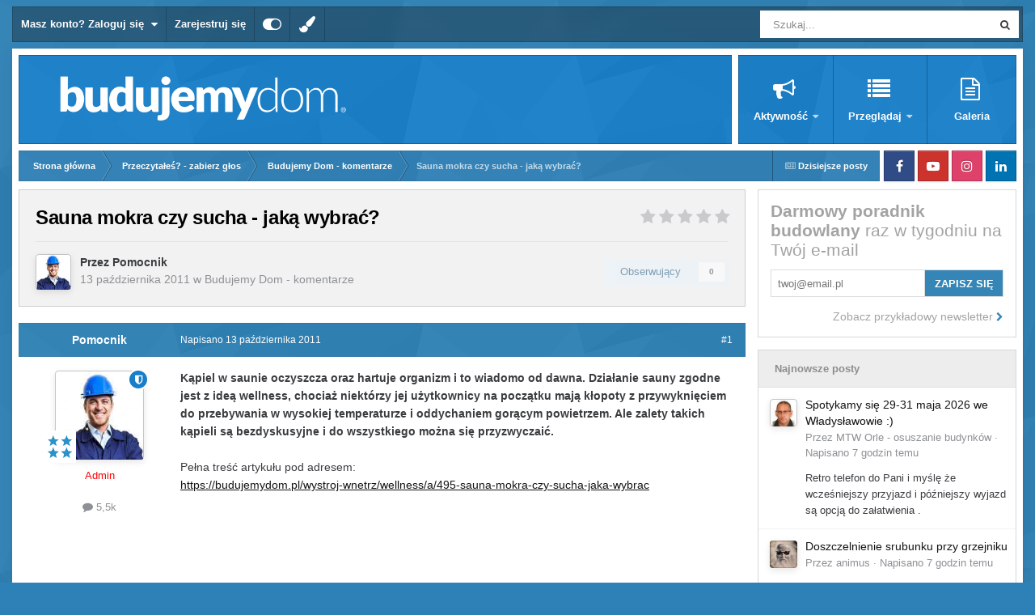

--- FILE ---
content_type: text/html;charset=UTF-8
request_url: https://forum.budujemydom.pl/topic/16834-sauna-mokra-czy-sucha-jak%C4%85-wybra%C4%87/
body_size: 27354
content:
<!DOCTYPE html>
<html id="focus" lang="pl-PL" dir="ltr" 
data-focus-guest
data-focus-group-id='2'
data-focus-theme-id='16'

data-focus-navigation='dropdown'

data-focus-bg='1'




data-focus-scheme='light'

data-focus-cookie='16'

data-focus-userlinks='border-right'
data-focus-post='no-margin'
data-focus-post-header='background border'
data-focus-post-controls='transparent buttons'
data-focus-blocks='transparent'
data-focus-ui="new-badge guest-alert transparent-ficon"
data-focus-navigation-align="right"

data-focus-color-picker data-globaltemplate="4.7.12">
	<head>
		<meta charset="utf-8">
        
		<title>Sauna mokra czy sucha - jaką wybrać? - Budujemy Dom  - komentarze - Forum budowlane - BudujemyDom.pl</title>
		
		
		
			<script>(function(w,d,s,l,i){w[l]=w[l]||[];w[l].push({'gtm.start':
new Date().getTime(),event:'gtm.js'});var f=d.getElementsByTagName(s)[0],
j=d.createElement(s),dl=l!='dataLayer'?'&l='+l:'';j.async=true;j.src=
'https://www.googletagmanager.com/gtm.js?id='+i+dl;f.parentNode.insertBefore(j,f);
})(window,document,'script','dataLayer','GTM-5XPKBK');</script>
		
		

	<meta name="viewport" content="width=device-width, initial-scale=1">


	
	
		<meta property="og:image" content="https://forum.budujemydom.pl/static/includes/monthly_2020_11/logo-forum.png.b582d356753a628c7cf201c6d43fe1a7.png">
	


	<meta name="twitter:card" content="summary_large_image" />




	
		
			
				<meta property="og:title" content="Sauna mokra czy sucha - jaką wybrać?">
			
		
	

	
		
			
				<meta property="og:type" content="website">
			
		
	

	
		
			
				<meta property="og:url" content="https://forum.budujemydom.pl/topic/16834-sauna-mokra-czy-sucha-jak%C4%85-wybra%C4%87/">
			
		
	

	
		
			
				<meta name="description" content="Kąpiel w saunie oczyszcza oraz hartuje organizm i to wiadomo od dawna. Działanie sauny zgodne jest z ideą wellness, chociaż niektórzy jej użytkownicy na początku mają kłopoty z przywyknięciem do przebywania w wysokiej temperaturze i oddychaniem gorącym powietrzem. Ale zalety takich kąpieli są bez...">
			
		
	

	
		
			
				<meta property="og:description" content="Kąpiel w saunie oczyszcza oraz hartuje organizm i to wiadomo od dawna. Działanie sauny zgodne jest z ideą wellness, chociaż niektórzy jej użytkownicy na początku mają kłopoty z przywyknięciem do przebywania w wysokiej temperaturze i oddychaniem gorącym powietrzem. Ale zalety takich kąpieli są bez...">
			
		
	

	
		
			
				<meta property="og:updated_time" content="2021-12-05T15:52:19Z">
			
		
	

	
		
			
				<meta property="og:site_name" content="Forum budowlane - BudujemyDom.pl">
			
		
	

	
		
			
				<meta property="og:locale" content="pl_PL">
			
		
	


	
		<link rel="canonical" href="https://forum.budujemydom.pl/topic/16834-sauna-mokra-czy-sucha-jak%C4%85-wybra%C4%87/" />
	

<link rel="alternate" type="application/rss+xml" title="Forum.BudujemyDom.pl - Tematy" href="https://forum.budujemydom.pl/rss/1-forumbudujemydompl-tematy.xml/" /><link rel="alternate" type="application/rss+xml" title="Forum.BudujemyDom.pl - Zdjęcia" href="https://forum.budujemydom.pl/rss/2-forumbudujemydompl-zdj%C4%99cia.xml/" />



<link rel="manifest" href="https://forum.budujemydom.pl/manifest.webmanifest/">
<meta name="msapplication-config" content="https://forum.budujemydom.pl/browserconfig.xml/">
<meta name="msapplication-starturl" content="/">
<meta name="application-name" content="Forum budowlane - BudujemyDom.pl">
<meta name="apple-mobile-web-app-title" content="Forum budowlane - BudujemyDom.pl">

	<meta name="theme-color" content="#ffffff">






	

	
		
			<link rel="icon" sizes="36x36" href="https://forum.budujemydom.pl/static/includes/monthly_2020_11/android-chrome-36x36.png?v=1725960678">
		
	

	
		
			<link rel="icon" sizes="48x48" href="https://forum.budujemydom.pl/static/includes/monthly_2020_11/android-chrome-48x48.png?v=1725960678">
		
	

	
		
			<link rel="icon" sizes="72x72" href="https://forum.budujemydom.pl/static/includes/monthly_2020_11/android-chrome-72x72.png?v=1725960678">
		
	

	
		
			<link rel="icon" sizes="96x96" href="https://forum.budujemydom.pl/static/includes/monthly_2020_11/android-chrome-96x96.png?v=1725960678">
		
	

	
		
			<link rel="icon" sizes="144x144" href="https://forum.budujemydom.pl/static/includes/monthly_2020_11/android-chrome-144x144.png?v=1725960678">
		
	

	
		
			<link rel="icon" sizes="192x192" href="https://forum.budujemydom.pl/static/includes/monthly_2020_11/android-chrome-192x192.png?v=1725960678">
		
	

	
		
			<link rel="icon" sizes="256x256" href="https://forum.budujemydom.pl/static/includes/monthly_2020_11/android-chrome-256x256.png?v=1725960678">
		
	

	
		
			<link rel="icon" sizes="384x384" href="https://forum.budujemydom.pl/static/includes/monthly_2020_11/android-chrome-384x384.png?v=1725960678">
		
	

	
		
			<link rel="icon" sizes="512x512" href="https://forum.budujemydom.pl/static/includes/monthly_2020_11/android-chrome-512x512.png?v=1725960678">
		
	

	
		
			<meta name="msapplication-square70x70logo" content="https://forum.budujemydom.pl/static/includes/monthly_2020_11/msapplication-square70x70logo.png?v=1725960678"/>
		
	

	
		
			<meta name="msapplication-TileImage" content="https://forum.budujemydom.pl/static/includes/monthly_2020_11/msapplication-TileImage.png?v=1725960678"/>
		
	

	
		
			<meta name="msapplication-square150x150logo" content="https://forum.budujemydom.pl/static/includes/monthly_2020_11/msapplication-square150x150logo.png?v=1725960678"/>
		
	

	
		
			<meta name="msapplication-wide310x150logo" content="https://forum.budujemydom.pl/static/includes/monthly_2020_11/msapplication-wide310x150logo.png?v=1725960678"/>
		
	

	
		
			<meta name="msapplication-square310x310logo" content="https://forum.budujemydom.pl/static/includes/monthly_2020_11/msapplication-square310x310logo.png?v=1725960678"/>
		
	

	
		
			
				<link rel="apple-touch-icon" href="https://forum.budujemydom.pl/static/includes/monthly_2020_11/apple-touch-icon-57x57.png?v=1725960678">
			
		
	

	
		
			
				<link rel="apple-touch-icon" sizes="60x60" href="https://forum.budujemydom.pl/static/includes/monthly_2020_11/apple-touch-icon-60x60.png?v=1725960678">
			
		
	

	
		
			
				<link rel="apple-touch-icon" sizes="72x72" href="https://forum.budujemydom.pl/static/includes/monthly_2020_11/apple-touch-icon-72x72.png?v=1725960678">
			
		
	

	
		
			
				<link rel="apple-touch-icon" sizes="76x76" href="https://forum.budujemydom.pl/static/includes/monthly_2020_11/apple-touch-icon-76x76.png?v=1725960678">
			
		
	

	
		
			
				<link rel="apple-touch-icon" sizes="114x114" href="https://forum.budujemydom.pl/static/includes/monthly_2020_11/apple-touch-icon-114x114.png?v=1725960678">
			
		
	

	
		
			
				<link rel="apple-touch-icon" sizes="120x120" href="https://forum.budujemydom.pl/static/includes/monthly_2020_11/apple-touch-icon-120x120.png?v=1725960678">
			
		
	

	
		
			
				<link rel="apple-touch-icon" sizes="144x144" href="https://forum.budujemydom.pl/static/includes/monthly_2020_11/apple-touch-icon-144x144.png?v=1725960678">
			
		
	

	
		
			
				<link rel="apple-touch-icon" sizes="152x152" href="https://forum.budujemydom.pl/static/includes/monthly_2020_11/apple-touch-icon-152x152.png?v=1725960678">
			
		
	

	
		
			
				<link rel="apple-touch-icon" sizes="180x180" href="https://forum.budujemydom.pl/static/includes/monthly_2020_11/apple-touch-icon-180x180.png?v=1725960678">
			
		
	





<link rel="preload" href="//forum.budujemydom.pl/applications/core/interface/font/fontawesome-webfont.woff2?v=4.7.0" as="font" crossorigin="anonymous">
		




	<link rel='stylesheet' href='https://forum.budujemydom.pl/static/includes/css_built_16/341e4a57816af3ba440d891ca87450ff_framework.css?v=812dc3db671752828473' media='all'>

	<link rel='stylesheet' href='https://forum.budujemydom.pl/static/includes/css_built_16/05e81b71abe4f22d6eb8d1a929494829_responsive.css?v=812dc3db671752828473' media='all'>

	<link rel='stylesheet' href='https://forum.budujemydom.pl/static/includes/css_built_16/20446cf2d164adcc029377cb04d43d17_flags.css?v=812dc3db671752828473' media='all'>

	<link rel='stylesheet' href='https://forum.budujemydom.pl/static/includes/css_built_16/90eb5adf50a8c640f633d47fd7eb1778_core.css?v=812dc3db671752828473' media='all'>

	<link rel='stylesheet' href='https://forum.budujemydom.pl/static/includes/css_built_16/5a0da001ccc2200dc5625c3f3934497d_core_responsive.css?v=812dc3db671752828473' media='all'>

	<link rel='stylesheet' href='https://forum.budujemydom.pl/static/includes/css_built_16/62e269ced0fdab7e30e026f1d30ae516_forums.css?v=812dc3db671752828473' media='all'>

	<link rel='stylesheet' href='https://forum.budujemydom.pl/static/includes/css_built_16/76e62c573090645fb99a15a363d8620e_forums_responsive.css?v=812dc3db671752828473' media='all'>

	<link rel='stylesheet' href='https://forum.budujemydom.pl/static/includes/css_built_16/ebdea0c6a7dab6d37900b9190d3ac77b_topics.css?v=812dc3db671752828473' media='all'>





<link rel='stylesheet' href='https://forum.budujemydom.pl/static/includes/css_built_16/258adbb6e4f3e83cd3b355f84e3fa002_custom.css?v=812dc3db671752828473' media='all'>




		
<script type='text/javascript'>
var focusHtml = document.getElementById('focus');
var cookieId = focusHtml.getAttribute('data-focus-cookie');

//	['setting-name', enabled-by-default, has-toggle]
var focusSettings = [
	
 
	['mobile-footer', 1, 1],
	['fluid', 0, 1],
	['larger-font-size', 0, 1],
	['sticky-author-panel', 0, 1],
	['sticky-sidebar', 0, 1],
	['flip-sidebar', 0, 1],
	
	
]; 
for(var i = 0; i < focusSettings.length; i++) {
	var settingName = focusSettings[i][0];
	var isDefault = focusSettings[i][1];
	var allowToggle = focusSettings[i][2];
	if(allowToggle){
		var choice = localStorage.getItem(settingName);
		if( (choice === '1') || (!choice && (isDefault)) ){
			focusHtml.classList.add('enable--' + settingName + '');
		}
	} else if(isDefault){
		focusHtml.classList.add('enable--' + settingName + '');
	}
}


</script>

<script>

if (document.querySelector('[data-focus-color-picker]')) {
	
	var cookieSubwayColorPrimary = localStorage.getItem('subwayColorPrimary');
	if(cookieSubwayColorPrimary){
		document.documentElement.style.setProperty('--theme-brand_primary', cookieSubwayColorPrimary);
	}
	var cookieSubwayColorSecondary = localStorage.getItem('subwayColorSecondary');
	if(cookieSubwayColorSecondary){
		document.documentElement.style.setProperty('--theme-page_background', cookieSubwayColorSecondary);
	}

}

</script>
		
		
		

	
	<link rel='shortcut icon' href='https://forum.budujemydom.pl/static/includes/monthly_2017_05/favicon.ico.35a34ef75c7e452f3520da90816c5c7a.ico' type="image/x-icon">

		
 
	
        <!-- App Indexing for Google Search -->
        <link href="android-app://com.quoord.tapatalkpro.activity/tapatalk/forum.budujemydom.pl/?location=topic&tid=16834&page=1&perpage=50&channel=google-indexing" rel="alternate" />
        <link href="ios-app://307880732/tapatalk/forum.budujemydom.pl/?location=topic&tid=16834&page=1&perpage=50&channel=google-indexing" rel="alternate" />
        
        <link href="/var/www/clients/client1/web337/web/applications/tapatalk/interface/manifest.json" rel="manifest">
        
        <meta name="apple-itunes-app" content="app-id=307880732, affiliate-data=at=10lR7C, app-argument=tapatalk://forum.budujemydom.pl/?location=topic&tid=16834&page=1&perpage=50" />
        </head>
	<body class="ipsApp ipsApp_front ipsJS_none ipsClearfix" data-controller="core.front.core.app"  data-message=""  data-pageapp="forums" data-pagelocation="front" data-pagemodule="forums" data-pagecontroller="topic" data-pageid="16834"   >
		
        
			<noscript><iframe src="//www.googletagmanager.com/ns.html?id=GTM-5XPKBK" height="0" width="0" style="display:none;visibility:hidden"></iframe></noscript>
		

        

		<a href="#ipsLayout_mainArea" class="ipsHide" title="Przejdź do głównej zawartości na tej stronie" accesskey="m">Skocz do zawartości</a>
			
<div class='focus-mobile-search'>
	<div class='focus-mobile-search__close' data-class='display--focus-mobile-search'><i class="fa fa-times" aria-hidden="true"></i></div>
</div>
			<div class="ipsLayout_container">
				<div class="top-bar">
					
						<div class="focus-user">

	<ul id='elUserNav' class='ipsList_inline cSignedOut ipsResponsive_showDesktop'>
		
		
		
		
			
				<li id='elSignInLink'>
					<a href='https://forum.budujemydom.pl/login/' data-ipsMenu-closeOnClick="false" data-ipsMenu id='elUserSignIn'>
						Masz konto? Zaloguj się &nbsp;<i class='fa fa-caret-down'></i>
					</a>
					
<div id='elUserSignIn_menu' class='ipsMenu ipsMenu_auto ipsHide'>
	<form accept-charset='utf-8' method='post' action='https://forum.budujemydom.pl/login/'>
		<input type="hidden" name="csrfKey" value="17ac7d8f9d0893730e84032724061fd5">
		<input type="hidden" name="ref" value="aHR0cHM6Ly9mb3J1bS5idWR1amVteWRvbS5wbC90b3BpYy8xNjgzNC1zYXVuYS1tb2tyYS1jenktc3VjaGEtamFrJUM0JTg1LXd5YnJhJUM0JTg3Lw==">
		<div data-role="loginForm">
			
			
			
				<div class='ipsColumns ipsColumns_noSpacing'>
					<div class='ipsColumn ipsColumn_wide' id='elUserSignIn_internal'>
						
<div class="ipsPad ipsForm ipsForm_vertical">
	<h4 class="ipsType_sectionHead">Zaloguj się</h4>
	<br><br>
	<ul class='ipsList_reset'>
		<li class="ipsFieldRow ipsFieldRow_noLabel ipsFieldRow_fullWidth">
			
			
				<input type="email" placeholder="Adres e-mail" name="auth" autocomplete="email">
			
		</li>
		<li class="ipsFieldRow ipsFieldRow_noLabel ipsFieldRow_fullWidth">
			<input type="password" placeholder="Hasło" name="password" autocomplete="current-password">
		</li>
		<li class="ipsFieldRow ipsFieldRow_checkbox ipsClearfix">
			<span class="ipsCustomInput">
				<input type="checkbox" name="remember_me" id="remember_me_checkbox" value="1" checked aria-checked="true">
				<span></span>
			</span>
			<div class="ipsFieldRow_content">
				<label class="ipsFieldRow_label" for="remember_me_checkbox">Zapamiętaj mnie</label>
				<span class="ipsFieldRow_desc">Nie zalecane na współdzielonych komputerach</span>
			</div>
		</li>
		<li class="ipsFieldRow ipsFieldRow_fullWidth">
			<button type="submit" name="_processLogin" value="usernamepassword" class="ipsButton ipsButton_primary ipsButton_small" id="elSignIn_submit">Zaloguj się</button>
			
				<p class="ipsType_right ipsType_small">
					
						<a href='https://forum.budujemydom.pl/lostpassword/' data-ipsDialog data-ipsDialog-title='Nie pamiętasz hasła?'>
					
					Nie pamiętasz hasła?</a>
				</p>
			
		</li>
	</ul>
</div>
					</div>
					<div class='ipsColumn ipsColumn_wide'>
						<div class='ipsPadding' id='elUserSignIn_external'>
							<div class='ipsAreaBackground_light ipsPadding:half'>
								
									<p class='ipsType_reset ipsType_small ipsType_center'><strong>Lub zaloguj się za pomocą jednej z tych stron.</strong></p>
								
								
									<div class='ipsType_center ipsMargin_top:half'>
										

<button type="submit" name="_processLogin" value="2" class='ipsButton ipsButton_verySmall ipsButton_fullWidth ipsSocial ipsSocial_facebook' style="background-color: #3a579a">
	
		<span class='ipsSocial_icon'>
			
				<i class='fa fa-facebook-official'></i>
			
		</span>
		<span class='ipsSocial_text'>Zaloguj się korzystając z Facebooka</span>
	
</button>
									</div>
								
									<div class='ipsType_center ipsMargin_top:half'>
										

<button type="submit" name="_processLogin" value="3" class='ipsButton ipsButton_verySmall ipsButton_fullWidth ipsSocial ipsSocial_google' style="background-color: #4285F4">
	
		<span class='ipsSocial_icon'>
			
				<i class='fa fa-google'></i>
			
		</span>
		<span class='ipsSocial_text'>Zaloguj się korzystając z Google</span>
	
</button>
									</div>
								
							</div>
						</div>
					</div>
				</div>
			
		</div>
	</form>
</div>
				</li>
			
		
		
			<li>
				
					<a href='https://forum.budujemydom.pl/register/' data-ipsDialog data-ipsDialog-size='narrow' data-ipsDialog-title='Zarejestruj się' id='elRegisterButton'>Zarejestruj się</a>
				
			</li>
		
		
<li class='elUserNav_sep'></li>
<li class='cUserNav_icon ipsJS_show' data-focus-editor>
	<a href='#' data-ipsTooltip>
		<i class='fa fa-toggle-on'></i>
	</a>
</li>
<li class='cUserNav_icon ipsJS_show' data-focus-toggle-theme>
	<a href='#' data-ipsTooltip>
		<i class='fa'></i>
	</a>
</li>

<li class='cUserNav_icon' data-focus-toggle-color-picker>
	<a href='#' data-ipsTooltip>
		<i class="fa fa-paint-brush" aria-hidden="true"></i>
	</a>
</li>
	</ul>
</div>
					
					
						<div class="focus-search"></div>
					
				</div>
				<div class="focus-content">
					<div class="focus-color-picker">
						<div class="focus-color-picker__padding">
							<div class="focus-color-picker__align focus-color-picker__primary">
								<div class="focus-color-picker__label"></div>
								<ul class="focus-color-picker__list" data-colors="primary">
									<li style="--bg: 85,114,139" data-name="Slate">
									<li style="--bg:130, 99,216" data-name="Blackcurrant">
									<li style="--bg:255,116,170" data-name="Watermelon">
									<li style="--bg:224, 69, 71" data-name="Strawberry">
									<li style="--bg:237,105, 73" data-name="Orange">
									<li style="--bg:237,187, 70" data-name="Banana">
									<li style="--bg:106,180, 83" data-name="Apple">
									<li style="--bg: 77,175,124" data-name="Emerald">
									<li style="--bg:113,102, 91" data-name="Chocolate">
									<li style="--bg: 51, 53, 53" data-name="Marble">
								</ul>
							</div>
							<div class="focus-color-picker__align focus-color-picker__secondary">
								<div class="focus-color-picker__label"></div>
								<ul class="focus-color-picker__list" data-colors="secondary">
									<li style="--bg: 85,114,139" data-name="Slate">
									<li style="--bg:130, 99,216" data-name="Blackcurrant">
									<li style="--bg:255,116,170" data-name="Watermelon">
									<li style="--bg:224, 69, 71" data-name="Strawberry">
									<li style="--bg:237,105, 73" data-name="Orange">
									<li style="--bg:237,187, 70" data-name="Banana">
									<li style="--bg:106,180, 83" data-name="Apple">
									<li style="--bg: 77,175,124" data-name="Emerald">
									<li style="--bg:113,102, 91" data-name="Chocolate">
									<li style="--bg: 51, 53, 53" data-name="Marble">
								</ul>
							</div>
						</div>
					</div>
					<div class="focus-content-padding">
						<div id="ipsLayout_header">
							<header class="focus-header avt-test">
								
<ul id='elMobileNav' class='ipsResponsive_hideDesktop' data-controller='core.front.core.mobileNav'>
	
		
			
			
				
				
			
				
					<li id='elMobileBreadcrumb'>
						<a href='https://forum.budujemydom.pl/forum/86-budujemy-dom-komentarze/'>
							<span>Budujemy Dom  - komentarze</span>
						</a>
					</li>
				
				
			
				
				
			
		
	
  
	<li class='elMobileNav__home'>
		<a href='https://forum.budujemydom.pl/'><i class="fa fa-home" aria-hidden="true"></i></a>
	</li>
	
	
	<li >
		<a data-action="defaultStream" href='https://forum.budujemydom.pl/discover/17/'><i class="fa fa-newspaper-o" aria-hidden="true"></i></a>
	</li>

	

	
		<li class='ipsJS_show'>
			<a href='https://forum.budujemydom.pl/search/' data-class='display--focus-mobile-search'><i class='fa fa-search'></i></a>
		</li>
	

	
<li data-focus-editor>
	<a href='#'>
		<i class='fa fa-toggle-on'></i>
	</a>
</li>
<li data-focus-toggle-theme>
	<a href='#'>
		<i class='fa'></i>
	</a>
</li>
<li data-focus-toggle-color-picker>
	<a href='#'>
		<i class="fa fa-paint-brush" aria-hidden="true"></i>
	</a>
</li>
  	
	<li data-ipsDrawer data-ipsDrawer-drawerElem='#elMobileDrawer'>
		<a href='#' >
			
			
				
			
			
			
			<i class='fa fa-navicon'></i>
		</a>
	</li>
</ul>
								<div class="ipsLayout_container">
									<div class="focus-header-align">                                     
										
<a class='focus-logo' href='https://forum.budujemydom.pl/' accesskey='1'>
	
		
		<span class='focus-logo__image'>
			<img src="https://forum.budujemydom.pl/static/includes/monthly_2018_04/logo-forum.png.703645aa7d38e99df74342d03dd741f2.png" alt='Forum budowlane - BudujemyDom.pl'>
		</span>
		
			<!-- <span class='focus-logo__text'>
				<span class='focus-logo__name'>Subway</span>
				<span class='focus-logo__slogan'>Invision theme by ipsfocus</span>
			</span> -->
		
	
</a>
										<div class="focus-nav-bar">
											<div class="ipsLayout_container ipsFlex ipsFlex-jc:between ipsFlex-ai:center">
												<div class="focus-nav">

	<nav  class=' ipsResponsive_showDesktop'>
		<div class='ipsNavBar_primary ipsNavBar_primary--loading ipsLayout_container '>
			<ul data-role="primaryNavBar" class='ipsClearfix'>
				


	
		
		
		<li  id='elNavSecondary_2' data-role="navBarItem" data-navApp="core" data-navExt="CustomItem">
			
			
				<a href="https://forum.budujemydom.pl/search/"  data-navItem-id="2" >
					Aktywność<span class='ipsNavBar_active__identifier'></span>
				</a>
			
			
				<ul class='ipsNavBar_secondary ipsHide' data-role='secondaryNavBar'>
					


	
		
		
		<li  id='elNavSecondary_22' data-role="navBarItem" data-navApp="core" data-navExt="Search">
			
			
				<a href="https://forum.budujemydom.pl/search/"  data-navItem-id="22" >
					Szukaj<span class='ipsNavBar_active__identifier'></span>
				</a>
			
			
		</li>
	
	

	
		
		
		<li  id='elNavSecondary_3' data-role="navBarItem" data-navApp="core" data-navExt="AllActivity">
			
			
				<a href="https://forum.budujemydom.pl/discover/"  data-navItem-id="3" >
					Cała aktywność<span class='ipsNavBar_active__identifier'></span>
				</a>
			
			
		</li>
	
	

	
		
		
		<li  id='elNavSecondary_26' data-role="navBarItem" data-navApp="core" data-navExt="YourActivityStreamsItem">
			
			
				<a href="https://forum.budujemydom.pl/discover/17/"  data-navItem-id="26" >
					Dzisiejsze posty<span class='ipsNavBar_active__identifier'></span>
				</a>
			
			
		</li>
	
	

	
	

	
	

	
	

	
	

					<li class='ipsHide' id='elNavigationMore_2' data-role='navMore'>
						<a href='#' data-ipsMenu data-ipsMenu-appendTo='#elNavigationMore_2' id='elNavigationMore_2_dropdown'>Więcej <i class='fa fa-caret-down'></i></a>
						<ul class='ipsHide ipsMenu ipsMenu_auto' id='elNavigationMore_2_dropdown_menu' data-role='moreDropdown'></ul>
					</li>
				</ul>
			
		</li>
	
	

	
		
		
		<li  id='elNavSecondary_1' data-role="navBarItem" data-navApp="core" data-navExt="CustomItem">
			
			
				<a href="https://forum.budujemydom.pl/leaderboard/"  data-navItem-id="1" >
					Przeglądaj<span class='ipsNavBar_active__identifier'></span>
				</a>
			
			
				<ul class='ipsNavBar_secondary ipsHide' data-role='secondaryNavBar'>
					


	
		
		
		<li  id='elNavSecondary_25' data-role="navBarItem" data-navApp="core" data-navExt="Leaderboard">
			
			
				<a href="https://forum.budujemydom.pl/leaderboard/"  data-navItem-id="25" >
					Aktywni na Forum<span class='ipsNavBar_active__identifier'></span>
				</a>
			
			
		</li>
	
	

	
		
		
		<li  id='elNavSecondary_11' data-role="navBarItem" data-navApp="cms" data-navExt="Pages">
			
			
				<a href="https://forum.budujemydom.pl/aktyw/"  data-navItem-id="11" >
					Aktyw Forum<span class='ipsNavBar_active__identifier'></span>
				</a>
			
			
		</li>
	
	

	
		
		
		<li  id='elNavSecondary_12' data-role="navBarItem" data-navApp="core" data-navExt="Guidelines">
			
			
				<a href="https://forum.budujemydom.pl/guidelines/"  data-navItem-id="12" >
					Regulamin<span class='ipsNavBar_active__identifier'></span>
				</a>
			
			
		</li>
	
	

	
		
		
		<li  id='elNavSecondary_17' data-role="navBarItem" data-navApp="core" data-navExt="CustomItem">
			
			
				<a href="https://budujemydom.pl/" target='_blank' rel="noopener" data-navItem-id="17" >
					BudujemyDom.pl<span class='ipsNavBar_active__identifier'></span>
				</a>
			
			
		</li>
	
	

					<li class='ipsHide' id='elNavigationMore_1' data-role='navMore'>
						<a href='#' data-ipsMenu data-ipsMenu-appendTo='#elNavigationMore_1' id='elNavigationMore_1_dropdown'>Więcej <i class='fa fa-caret-down'></i></a>
						<ul class='ipsHide ipsMenu ipsMenu_auto' id='elNavigationMore_1_dropdown_menu' data-role='moreDropdown'></ul>
					</li>
				</ul>
			
		</li>
	
	

	
		
		
		<li  id='elNavSecondary_10' data-role="navBarItem" data-navApp="core" data-navExt="CustomItem">
			
			
				<a href="https://forum.budujemydom.pl/gallery/category/1-galeria-u%C5%BCytkownik%C3%B3w-forum/"  data-navItem-id="10" >
					Galeria<span class='ipsNavBar_active__identifier'></span>
				</a>
			
			
		</li>
	
	

				
				<li class="focus-nav__more focus-nav__more--hidden">
					<a href="#"> Więcej <span class='ipsNavBar_active__identifier'></span></a>
					<ul class='ipsNavBar_secondary'></ul>
				</li>
				
			</ul>
			

	<div id="elSearchWrapper">
		<div id='elSearch' data-controller="core.front.core.quickSearch">
			<form accept-charset='utf-8' action='//forum.budujemydom.pl/search/?do=quicksearch' method='post'>
                <input type='search' id='elSearchField' placeholder='Szukaj...' name='q' autocomplete='off' aria-label='Szukaj'>
                <details class='cSearchFilter'>
                    <summary class='cSearchFilter__text'></summary>
                    <ul class='cSearchFilter__menu'>
                        
                        <li><label><input type="radio" name="type" value="all" ><span class='cSearchFilter__menuText'>Wszędzie</span></label></li>
                        
                            
                                <li><label><input type="radio" name="type" value='contextual_{&quot;type&quot;:&quot;forums_topic&quot;,&quot;nodes&quot;:86}' checked><span class='cSearchFilter__menuText'>To forum</span></label></li>
                            
                                <li><label><input type="radio" name="type" value='contextual_{&quot;type&quot;:&quot;forums_topic&quot;,&quot;item&quot;:16834}' checked><span class='cSearchFilter__menuText'>Ten temat</span></label></li>
                            
                        
                        
                            <li><label><input type="radio" name="type" value="core_statuses_status"><span class='cSearchFilter__menuText'>Aktualizacje statusu</span></label></li>
                        
                            <li><label><input type="radio" name="type" value="forums_topic"><span class='cSearchFilter__menuText'>Tematy</span></label></li>
                        
                            <li><label><input type="radio" name="type" value="gallery_image"><span class='cSearchFilter__menuText'>Zdjęcia</span></label></li>
                        
                            <li><label><input type="radio" name="type" value="gallery_album_item"><span class='cSearchFilter__menuText'>Albums</span></label></li>
                        
                            <li><label><input type="radio" name="type" value="cms_pages_pageitem"><span class='cSearchFilter__menuText'>Pages</span></label></li>
                        
                            <li><label><input type="radio" name="type" value="core_members"><span class='cSearchFilter__menuText'>Użytkownicy</span></label></li>
                        
                    </ul>
                </details>
				<button class='cSearchSubmit' type="submit" aria-label='Szukaj'><i class="fa fa-search"></i></button>
			</form>
		</div>
	</div>

		</div>
	</nav>
</div>
											</div>
										</div>
									</div>
								</div>
							</header>
						</div>			
				<main id="ipsLayout_body" class="ipsLayout_container">
					<div id="ipsLayout_contentArea">
						<div class="focus-precontent">
							<div class="focus-breadcrumb">
								
<nav class='ipsBreadcrumb ipsBreadcrumb_top ipsFaded_withHover'>
	

	<ul class='ipsList_inline ipsPos_right'>
		
		<li >
			<a data-action="defaultStream" class='ipsType_light '  href='https://forum.budujemydom.pl/discover/17/'><i class="fa fa-newspaper-o" aria-hidden="true"></i> <span>Dzisiejsze posty</span></a>
		</li>
		
	</ul>

	<ul data-role="breadcrumbList">
		<li>
			<a title="Strona główna" href='https://forum.budujemydom.pl/'>
				<span>Strona główna <i class='fa fa-angle-right'></i></span>
			</a>
		</li>
		
		
			<li>
				
					<a href='https://forum.budujemydom.pl/forum/84-przeczyta%C5%82e%C5%9B-zabierz-g%C5%82os/'>
						<span>Przeczytałeś? - zabierz głos <i class='fa fa-angle-right' aria-hidden="true"></i></span>
					</a>
				
			</li>
		
			<li>
				
					<a href='https://forum.budujemydom.pl/forum/86-budujemy-dom-komentarze/'>
						<span>Budujemy Dom  - komentarze <i class='fa fa-angle-right' aria-hidden="true"></i></span>
					</a>
				
			</li>
		
			<li>
				
					Sauna mokra czy sucha - jaką wybrać?
				
			</li>
		
	</ul>
</nav>
								

<ul class='focus-social focus-social--iconOnly'>
	<li><a href='https://www.facebook.com/BudujemyDom/' target="_blank" rel="noopener"><span>Facebook</span></a></li>
<li><a href='https://www.youtube.com/c/budujemydompl' target="_blank" rel="noopener"><span>Youtube</span></a></li>
<li><a href='https://www.instagram.com/budujemydom.pl/' target="_blank" rel="noopener"><span>Instagram</span></a></li>
<li><a href='https://www.linkedin.com/showcase/budownictwob2b/' target="_blank" rel="noopener"><span>LinkedIn</span></a></li>
</ul>

							</div>
						</div>
						





						<div id="ipsLayout_contentWrapper">
							
							<div id="ipsLayout_mainArea">
								
								
								
								
								

	




								



<div class="ipsPageHeader ipsResponsive_pull ipsBox ipsPadding sm:ipsPadding:half ipsMargin_bottom">
		
	
	<div class="ipsFlex ipsFlex-ai:center ipsFlex-fw:wrap ipsGap:4">
		<div class="ipsFlex-flex:11">
			<h1 class="ipsType_pageTitle ipsContained_container">
				

				
				
					<span class="ipsType_break ipsContained">
						<span>Sauna mokra czy sucha - jaką wybrać?</span>
					</span>
				
			</h1>
			
			
		</div>
		
			<div class="ipsFlex-flex:00 ipsType_light">
				
				
<div  class='ipsClearfix ipsRating  ipsRating_veryLarge'>
	
	<ul class='ipsRating_collective'>
		
			
				<li class='ipsRating_off'>
					<i class='fa fa-star'></i>
				</li>
			
		
			
				<li class='ipsRating_off'>
					<i class='fa fa-star'></i>
				</li>
			
		
			
				<li class='ipsRating_off'>
					<i class='fa fa-star'></i>
				</li>
			
		
			
				<li class='ipsRating_off'>
					<i class='fa fa-star'></i>
				</li>
			
		
			
				<li class='ipsRating_off'>
					<i class='fa fa-star'></i>
				</li>
			
		
	</ul>
</div>
			</div>
		
	</div>
	<hr class="ipsHr">
	<div class="ipsPageHeader__meta ipsFlex ipsFlex-jc:between ipsFlex-ai:center ipsFlex-fw:wrap ipsGap:3">
		<div class="ipsFlex-flex:11">
			<div class="ipsPhotoPanel ipsPhotoPanel_mini ipsPhotoPanel_notPhone ipsClearfix">
				


	<a href="https://forum.budujemydom.pl/profile/15661-pomocnik/" rel="nofollow" data-ipsHover data-ipsHover-width="370" data-ipsHover-target="https://forum.budujemydom.pl/profile/15661-pomocnik/?do=hovercard" class="ipsUserPhoto ipsUserPhoto_mini" title="Przejdź do profilu Pomocnik">
		<img src='https://forum.budujemydom.pl/static/profiles/monthly_2017_01/pomocnik2.thumb.jpg.c9cb867d8c06d12b9d05c8a764e46157.jpg' alt='Pomocnik' loading="lazy">
	</a>

				<div>
					<p class="ipsType_reset ipsType_blendLinks">
						<span class="ipsType_normal">
						
							<strong>Przez 


<a href='https://forum.budujemydom.pl/profile/15661-pomocnik/' rel="nofollow" data-ipsHover data-ipsHover-width='370' data-ipsHover-target='https://forum.budujemydom.pl/profile/15661-pomocnik/?do=hovercard&amp;referrer=https%253A%252F%252Fforum.budujemydom.pl%252Ftopic%252F16834-sauna-mokra-czy-sucha-jak%2525C4%252585-wybra%2525C4%252587%252F' title="Przejdź do profilu Pomocnik" class="ipsType_break">Pomocnik</a></strong><br>
							<span class="ipsType_light"><time datetime='2011-10-13T12:05:54Z' title='13.10.2011 12:05' data-short='14 lat'>13 października 2011</time> w <a href="https://forum.budujemydom.pl/forum/86-budujemy-dom-komentarze/">Budujemy Dom  - komentarze</a></span>
						
						</span>
					</p>
				</div>
			</div>
		</div>
		
			<div class="ipsFlex-flex:01 ipsResponsive_hidePhone">
				<div class="ipsShareLinks">
					
						


					
					
                    

					



					

<div data-followApp='forums' data-followArea='topic' data-followID='16834' data-controller='core.front.core.followButton'>
	

	<a href='https://forum.budujemydom.pl/login/' rel="nofollow" class="ipsFollow ipsPos_middle ipsButton ipsButton_light ipsButton_verySmall ipsButton_disabled" data-role="followButton" data-ipsTooltip title='Zaloguj się, aby obserwować'>
		<span>Obserwujący</span>
		<span class='ipsCommentCount'>0</span>
	</a>

</div>
				</div>
			</div>
					
	</div>
	
	
</div>








<div class="ipsClearfix">
	<ul class="ipsToolList ipsToolList_horizontal ipsClearfix ipsSpacer_both ipsResponsive_hidePhone">
		
		
		
	</ul>
</div>

<div id="comments" data-controller="core.front.core.commentFeed,forums.front.topic.view, core.front.core.ignoredComments" data-autopoll data-baseurl="https://forum.budujemydom.pl/topic/16834-sauna-mokra-czy-sucha-jak%C4%85-wybra%C4%87/" data-lastpage data-feedid="topic-16834" class="cTopic ipsClear ipsSpacer_top">
	
			
	

	

<div data-controller='core.front.core.recommendedComments' data-url='https://forum.budujemydom.pl/topic/16834-sauna-mokra-czy-sucha-jak%C4%85-wybra%C4%87/?recommended=comments' class='ipsRecommendedComments ipsHide'>
	<div data-role="recommendedComments">
		<h2 class='ipsType_sectionHead ipsType_large ipsType_bold ipsMargin_bottom'>Recommended Posts</h2>
		
	</div>
</div>
	
	<div id="elPostFeed" data-role="commentFeed" data-controller="core.front.core.moderation" >
		<form action="https://forum.budujemydom.pl/topic/16834-sauna-mokra-czy-sucha-jak%C4%85-wybra%C4%87/?csrfKey=17ac7d8f9d0893730e84032724061fd5&amp;do=multimodComment" method="post" data-ipspageaction data-role="moderationTools">
			
			
				

					

					
					



<a id='findComment-240784'></a>
<a id='comment-240784'></a>
<article  id='elComment_240784' class='cPost ipsBox ipsResponsive_pull  ipsComment  ipsComment_parent ipsClearfix ipsClear ipsColumns ipsColumns_noSpacing ipsColumns_collapsePhone    '>
	

	

	<div class='cAuthorPane_mobile ipsResponsive_showPhone'>
		<div class='cAuthorPane_photo'>
			<div class='cAuthorPane_photoWrap'>
				


	<a href="https://forum.budujemydom.pl/profile/15661-pomocnik/" rel="nofollow" data-ipsHover data-ipsHover-width="370" data-ipsHover-target="https://forum.budujemydom.pl/profile/15661-pomocnik/?do=hovercard" class="ipsUserPhoto ipsUserPhoto_large" title="Przejdź do profilu Pomocnik">
		<img src='https://forum.budujemydom.pl/static/profiles/monthly_2017_01/pomocnik2.thumb.jpg.c9cb867d8c06d12b9d05c8a764e46157.jpg' alt='Pomocnik' loading="lazy">
	</a>

				
				<span class="cAuthorPane_badge cAuthorPane_badge--moderator" data-ipsTooltip title="Pomocnik is a moderator"></span>
				
				
					<a href="https://forum.budujemydom.pl/profile/15661-pomocnik/badges/" rel="nofollow">
						
<img src='https://forum.budujemydom.pl/uploads/monthly_2023_03/Artboard6.png.7e3bd72b19bd7e3621ded8f64c5a6607.png' loading="lazy" alt="Ostoja forum" class="cAuthorPane_badge cAuthorPane_badge--rank ipsOutline ipsOutline:2px" data-ipsTooltip title="Ranga: Ostoja forum (4/4)">
					</a>
				
			</div>
		</div>
		<div class='cAuthorPane_content'>
			<h3 class='ipsType_sectionHead cAuthorPane_author ipsType_break ipsType_blendLinks ipsFlex ipsFlex-ai:center'>
				


<a href='https://forum.budujemydom.pl/profile/15661-pomocnik/' rel="nofollow" data-ipsHover data-ipsHover-width='370' data-ipsHover-target='https://forum.budujemydom.pl/profile/15661-pomocnik/?do=hovercard&amp;referrer=https%253A%252F%252Fforum.budujemydom.pl%252Ftopic%252F16834-sauna-mokra-czy-sucha-jak%2525C4%252585-wybra%2525C4%252587%252F' title="Przejdź do profilu Pomocnik" class="ipsType_break"><span style='color:#ff0000'>Pomocnik</span></a>
			</h3>
			<div class='ipsType_light ipsType_reset'>
			    <a href='https://forum.budujemydom.pl/topic/16834-sauna-mokra-czy-sucha-jak%C4%85-wybra%C4%87/#findComment-240784' rel="nofollow" class='ipsType_blendLinks'>Napisano <time datetime='2011-10-13T12:05:54Z' title='13.10.2011 12:05' data-short='14 lat'>13 października 2011</time></a>
				
			</div>
		</div>
	</div>
	<aside class='ipsComment_author cAuthorPane ipsColumn ipsColumn_medium ipsResponsive_hidePhone'>
		<h3 class='ipsType_sectionHead cAuthorPane_author ipsType_blendLinks ipsType_break'><strong>


<a href='https://forum.budujemydom.pl/profile/15661-pomocnik/' rel="nofollow" data-ipsHover data-ipsHover-width='370' data-ipsHover-target='https://forum.budujemydom.pl/profile/15661-pomocnik/?do=hovercard&amp;referrer=https%253A%252F%252Fforum.budujemydom.pl%252Ftopic%252F16834-sauna-mokra-czy-sucha-jak%2525C4%252585-wybra%2525C4%252587%252F' title="Przejdź do profilu Pomocnik" class="ipsType_break">Pomocnik</a></strong>
			
		</h3>
		<ul class='cAuthorPane_info ipsList_reset'>
			<li data-role='photo' class='cAuthorPane_photo'>
				<div class='cAuthorPane_photoWrap'>
					


	<a href="https://forum.budujemydom.pl/profile/15661-pomocnik/" rel="nofollow" data-ipsHover data-ipsHover-width="370" data-ipsHover-target="https://forum.budujemydom.pl/profile/15661-pomocnik/?do=hovercard" class="ipsUserPhoto ipsUserPhoto_large" title="Przejdź do profilu Pomocnik">
		<img src='https://forum.budujemydom.pl/static/profiles/monthly_2017_01/pomocnik2.thumb.jpg.c9cb867d8c06d12b9d05c8a764e46157.jpg' alt='Pomocnik' loading="lazy">
	</a>

					
						<span class="cAuthorPane_badge cAuthorPane_badge--moderator" data-ipsTooltip title="Pomocnik is a moderator"></span>
					
					
						
<img src='https://forum.budujemydom.pl/uploads/monthly_2023_03/Artboard6.png.7e3bd72b19bd7e3621ded8f64c5a6607.png' loading="lazy" alt="Ostoja forum" class="cAuthorPane_badge cAuthorPane_badge--rank ipsOutline ipsOutline:2px" data-ipsTooltip title="Ranga: Ostoja forum (4/4)">
					
				</div>
			</li>
			
				<li data-role='group'><span style='color:#ff0000'>Admin</span></li>
				
			
			
				<li data-role='stats' class='ipsMargin_top'>
					<ul class="ipsList_reset ipsType_light ipsFlex ipsFlex-ai:center ipsFlex-jc:center ipsGap_row:2 cAuthorPane_stats">
						<li>
							
								<a href="https://forum.budujemydom.pl/profile/15661-pomocnik/content/" rel="nofollow" title="5 528 postów" data-ipsTooltip class="ipsType_blendLinks">
							
								<i class="fa fa-comment"></i> 5,5k
							
								</a>
							
						</li>
						
					</ul>
				</li>
			
			
				

			
		</ul>
	</aside>
	<div class='ipsColumn ipsColumn_fluid ipsMargin:none'>
		

<div id="comment-240784_wrap" data-controller="core.front.core.comment" data-commentapp="forums" data-commenttype="forums" data-commentid="240784" data-quotedata="{&quot;userid&quot;:15661,&quot;username&quot;:&quot;Pomocnik&quot;,&quot;timestamp&quot;:1318507554,&quot;contentapp&quot;:&quot;forums&quot;,&quot;contenttype&quot;:&quot;forums&quot;,&quot;contentid&quot;:16834,&quot;contentclass&quot;:&quot;forums_Topic&quot;,&quot;contentcommentid&quot;:240784}" class="ipsComment_content ipsType_medium">

	<div class="ipsComment_meta ipsType_light ipsFlex ipsFlex-ai:center ipsFlex-jc:between ipsFlex-fd:row-reverse">
		<div class="ipsType_light ipsType_reset ipsType_blendLinks ipsComment_toolWrap">
			<div class="ipsResponsive_hidePhone ipsComment_badges">
				<ul class="ipsList_reset ipsFlex ipsFlex-jc:end ipsFlex-fw:wrap ipsGap:2 ipsGap_row:1">
					
					
					
					
					
				</ul>
			</div>
			<ul class="ipsList_reset ipsComment_tools">
				<li>
					<a href="#elControls_240784_menu" class="ipsComment_ellipsis" id="elControls_240784" title="Więcej opcji..." data-ipsmenu data-ipsmenu-appendto="#comment-240784_wrap"><i class="fa fa-ellipsis-h"></i></a>
					<ul id="elControls_240784_menu" class="ipsMenu ipsMenu_narrow ipsHide">
						
						
                        
						
						
						
							
								
							
							
							
							
							
							
						
					</ul>
				</li>
				
			

	<li>
		
		
			&nbsp;<a href="https://forum.budujemydom.pl/topic/16834-sauna-mokra-czy-sucha-jak%C4%85-wybra%C4%87/?do=findComment&amp;comment=240784">#1</a>
		
	</li>
</ul>
		</div>

		<div class="ipsType_reset ipsResponsive_hidePhone">
		   
		   Napisano <time datetime='2011-10-13T12:05:54Z' title='13.10.2011 12:05' data-short='14 lat'>13 października 2011</time>
		   
			
			<span class="ipsResponsive_hidePhone">
				
				
			</span>
		</div>
	</div>

	

    

	<div class="cPost_contentWrap">
		
		<div data-role="commentContent" class="ipsType_normal ipsType_richText ipsPadding_bottom ipsContained" data-controller="core.front.core.lightboxedImages">
			<p><b>Kąpiel w saunie oczyszcza oraz hartuje organizm i to wiadomo od dawna. Działanie sauny zgodne jest z ideą wellness, chociaż niektórzy jej użytkownicy na początku mają kłopoty z przywyknięciem do przebywania w wysokiej temperaturze i oddychaniem gorącym powietrzem. Ale zalety takich kąpieli są bezdyskusyjne i do wszystkiego można się przyzwyczaić.</b></p>
<br>
<p>Pełna treść artykułu pod adresem: <br>
<a href="https://budujemydom.pl/wystroj-wnetrz/wellness/a/495-sauna-mokra-czy-sucha-jaka-wybrac" target="_blank">https://budujemydom.pl/wystroj-wnetrz/wellness/a/495-sauna-mokra-czy-sucha-jaka-wybrac</a></p>


			
		</div>

		

		
	</div>

	
    
</div>

	</div>
</article>
					
					
						<div style="margin: auto auto 20px auto; width: 750px; text-align: center;" class="visible-desktop">
<script async src="https://pagead2.googlesyndication.com/pagead/js/adsbygoogle.js?client=ca-pub-8584451387662554"
     crossorigin="anonymous"></script>
<!-- BD_750x200 -->
<ins class="adsbygoogle"
     style="display:inline-block;width:750px;height:200px"
     data-ad-client="ca-pub-8584451387662554"
     data-ad-slot="6591157688"></ins>
<script>
     (adsbygoogle = window.adsbygoogle || []).push({});
</script>
</div>

<div style="margin: auto auto auto auto; width: 750px; text-align: center;" class="visible-tablet">
<script async src="https://pagead2.googlesyndication.com/pagead/js/adsbygoogle.js?client=ca-pub-8584451387662554"
     crossorigin="anonymous"></script>
<!-- BD_750x200 -->
<ins class="adsbygoogle"
     style="display:inline-block;width:750px;height:200px"
     data-ad-client="ca-pub-8584451387662554"
     data-ad-slot="6591157688"></ins>
<script>
     (adsbygoogle = window.adsbygoogle || []).push({});
</script>
</div>


<div style="margin: auto auto auto auto; width: 300px; text-align: center;" class="visible-mobile">
<script async src="https://pagead2.googlesyndication.com/pagead/js/adsbygoogle.js?client=ca-pub-8584451387662554"
     crossorigin="anonymous"></script>
<!-- BD_300x250 -->
<ins class="adsbygoogle"
     style="display:inline-block;width:300px;height:250px"
     data-ad-client="ca-pub-8584451387662554"
     data-ad-slot="6120384393"></ins>
<script>
     (adsbygoogle = window.adsbygoogle || []).push({});
</script>
</div>

					
					
				

					

					
					



<a id='findComment-240785'></a>
<a id='comment-240785'></a>
<article  id='elComment_240785' class='cPost ipsBox ipsResponsive_pull  ipsComment  ipsComment_parent ipsClearfix ipsClear ipsColumns ipsColumns_noSpacing ipsColumns_collapsePhone    '>
	

	

	<div class='cAuthorPane_mobile ipsResponsive_showPhone'>
		<div class='cAuthorPane_photo'>
			<div class='cAuthorPane_photoWrap'>
				

	<span class='ipsUserPhoto ipsUserPhoto_large '>
		<img src='https://forum.budujemydom.pl/static/includes/set_resources_16/84c1e40ea0e759e3f1505eb1788ddf3c_default_photo.png' alt='Gość arek zelski' loading="lazy">
	</span>

				
				
			</div>
		</div>
		<div class='cAuthorPane_content'>
			<h3 class='ipsType_sectionHead cAuthorPane_author ipsType_break ipsType_blendLinks ipsFlex ipsFlex-ai:center'>
				


Gość arek zelski
			</h3>
			<div class='ipsType_light ipsType_reset'>
			    <a href='https://forum.budujemydom.pl/topic/16834-sauna-mokra-czy-sucha-jak%C4%85-wybra%C4%87/#findComment-240785' rel="nofollow" class='ipsType_blendLinks'>Napisano <time datetime='2011-10-13T12:05:54Z' title='13.10.2011 12:05' data-short='14 lat'>13 października 2011</time></a>
				
			</div>
		</div>
	</div>
	<aside class='ipsComment_author cAuthorPane ipsColumn ipsColumn_medium ipsResponsive_hidePhone'>
		<h3 class='ipsType_sectionHead cAuthorPane_author ipsType_blendLinks ipsType_break'><strong>


Gość arek zelski</strong>
			
		</h3>
		<ul class='cAuthorPane_info ipsList_reset'>
			<li data-role='photo' class='cAuthorPane_photo'>
				<div class='cAuthorPane_photoWrap'>
					

	<span class='ipsUserPhoto ipsUserPhoto_large '>
		<img src='https://forum.budujemydom.pl/static/includes/set_resources_16/84c1e40ea0e759e3f1505eb1788ddf3c_default_photo.png' alt='Gość arek zelski' loading="lazy">
	</span>

					
					
				</div>
			</li>
			
				<li data-role='group'>Gość</li>
				
			
			
			
		</ul>
	</aside>
	<div class='ipsColumn ipsColumn_fluid ipsMargin:none'>
		

<div id="comment-240785_wrap" data-controller="core.front.core.comment" data-commentapp="forums" data-commenttype="forums" data-commentid="240785" data-quotedata="{&quot;userid&quot;:null,&quot;username&quot;:&quot;Gość arek zelski&quot;,&quot;timestamp&quot;:1318507554,&quot;contentapp&quot;:&quot;forums&quot;,&quot;contenttype&quot;:&quot;forums&quot;,&quot;contentid&quot;:16834,&quot;contentclass&quot;:&quot;forums_Topic&quot;,&quot;contentcommentid&quot;:240785}" class="ipsComment_content ipsType_medium">

	<div class="ipsComment_meta ipsType_light ipsFlex ipsFlex-ai:center ipsFlex-jc:between ipsFlex-fd:row-reverse">
		<div class="ipsType_light ipsType_reset ipsType_blendLinks ipsComment_toolWrap">
			<div class="ipsResponsive_hidePhone ipsComment_badges">
				<ul class="ipsList_reset ipsFlex ipsFlex-jc:end ipsFlex-fw:wrap ipsGap:2 ipsGap_row:1">
					
					
					
					
					
				</ul>
			</div>
			<ul class="ipsList_reset ipsComment_tools">
				<li>
					<a href="#elControls_240785_menu" class="ipsComment_ellipsis" id="elControls_240785" title="Więcej opcji..." data-ipsmenu data-ipsmenu-appendto="#comment-240785_wrap"><i class="fa fa-ellipsis-h"></i></a>
					<ul id="elControls_240785_menu" class="ipsMenu ipsMenu_narrow ipsHide">
						
						
                        
						
						
						
							
								
							
							
							
							
							
							
						
					</ul>
				</li>
				
			

	<li>
		
		
			&nbsp;<a href="https://forum.budujemydom.pl/topic/16834-sauna-mokra-czy-sucha-jak%C4%85-wybra%C4%87/?do=findComment&amp;comment=240785">#2</a>
		
	</li>
</ul>
		</div>

		<div class="ipsType_reset ipsResponsive_hidePhone">
		   
		   Napisano <time datetime='2011-10-13T12:05:54Z' title='13.10.2011 12:05' data-short='14 lat'>13 października 2011</time>
		   
			
			<span class="ipsResponsive_hidePhone">
				
				
			</span>
		</div>
	</div>

	

    

	<div class="cPost_contentWrap">
		
		<div data-role="commentContent" class="ipsType_normal ipsType_richText ipsPadding_bottom ipsContained" data-controller="core.front.core.lightboxedImages">
			Nie uwzględniliście w tym artykule moim zdaniem rozwiązania optymalnego, tj. sauny na podczerwień. Mam u siebie w domu saunę  infrared. Uważam, że komfort korzystania z sauny suchej i tej jest bez porównania. To zupełnie inna bajka&#33; W mojej saunie na podczerwień spędzam nawet pół godziny w czasie jednej sesji. Jestem wypoczęty... W saunie suchej miałem wrażenie, że zaraz wybuchnę. Polecam uzupełnienie tego artykułu ;-).

			
		</div>

		

		
	</div>

	
    
</div>

	</div>
</article>
					
						<ul class="ipsTopicMeta">
							
							
								<li class="ipsTopicMeta__item ipsTopicMeta__item--time">
									11 miesiące temu...
								</li>
							
						</ul>
					
					
					
				

					

					
					



<a id='findComment-308854'></a>
<a id='comment-308854'></a>
<article  id='elComment_308854' class='cPost ipsBox ipsResponsive_pull  ipsComment  ipsComment_parent ipsClearfix ipsClear ipsColumns ipsColumns_noSpacing ipsColumns_collapsePhone    '>
	

	

	<div class='cAuthorPane_mobile ipsResponsive_showPhone'>
		<div class='cAuthorPane_photo'>
			<div class='cAuthorPane_photoWrap'>
				

	<span class='ipsUserPhoto ipsUserPhoto_large '>
		<img src='https://forum.budujemydom.pl/static/includes/set_resources_16/84c1e40ea0e759e3f1505eb1788ddf3c_default_photo.png' alt='Gość przemysław g.' loading="lazy">
	</span>

				
				
			</div>
		</div>
		<div class='cAuthorPane_content'>
			<h3 class='ipsType_sectionHead cAuthorPane_author ipsType_break ipsType_blendLinks ipsFlex ipsFlex-ai:center'>
				


Gość przemysław g.
			</h3>
			<div class='ipsType_light ipsType_reset'>
			    <a href='https://forum.budujemydom.pl/topic/16834-sauna-mokra-czy-sucha-jak%C4%85-wybra%C4%87/#findComment-308854' rel="nofollow" class='ipsType_blendLinks'>Napisano <time datetime='2012-09-20T11:04:20Z' title='20.09.2012 11:04' data-short='13 lat'>20 września 2012</time></a>
				
			</div>
		</div>
	</div>
	<aside class='ipsComment_author cAuthorPane ipsColumn ipsColumn_medium ipsResponsive_hidePhone'>
		<h3 class='ipsType_sectionHead cAuthorPane_author ipsType_blendLinks ipsType_break'><strong>


Gość przemysław g.</strong>
			
		</h3>
		<ul class='cAuthorPane_info ipsList_reset'>
			<li data-role='photo' class='cAuthorPane_photo'>
				<div class='cAuthorPane_photoWrap'>
					

	<span class='ipsUserPhoto ipsUserPhoto_large '>
		<img src='https://forum.budujemydom.pl/static/includes/set_resources_16/84c1e40ea0e759e3f1505eb1788ddf3c_default_photo.png' alt='Gość przemysław g.' loading="lazy">
	</span>

					
					
				</div>
			</li>
			
				<li data-role='group'>Gość</li>
				
			
			
			
		</ul>
	</aside>
	<div class='ipsColumn ipsColumn_fluid ipsMargin:none'>
		

<div id="comment-308854_wrap" data-controller="core.front.core.comment" data-commentapp="forums" data-commenttype="forums" data-commentid="308854" data-quotedata="{&quot;userid&quot;:null,&quot;username&quot;:&quot;Gość przemysław g.&quot;,&quot;timestamp&quot;:1348139060,&quot;contentapp&quot;:&quot;forums&quot;,&quot;contenttype&quot;:&quot;forums&quot;,&quot;contentid&quot;:16834,&quot;contentclass&quot;:&quot;forums_Topic&quot;,&quot;contentcommentid&quot;:308854}" class="ipsComment_content ipsType_medium">

	<div class="ipsComment_meta ipsType_light ipsFlex ipsFlex-ai:center ipsFlex-jc:between ipsFlex-fd:row-reverse">
		<div class="ipsType_light ipsType_reset ipsType_blendLinks ipsComment_toolWrap">
			<div class="ipsResponsive_hidePhone ipsComment_badges">
				<ul class="ipsList_reset ipsFlex ipsFlex-jc:end ipsFlex-fw:wrap ipsGap:2 ipsGap_row:1">
					
					
					
					
					
				</ul>
			</div>
			<ul class="ipsList_reset ipsComment_tools">
				<li>
					<a href="#elControls_308854_menu" class="ipsComment_ellipsis" id="elControls_308854" title="Więcej opcji..." data-ipsmenu data-ipsmenu-appendto="#comment-308854_wrap"><i class="fa fa-ellipsis-h"></i></a>
					<ul id="elControls_308854_menu" class="ipsMenu ipsMenu_narrow ipsHide">
						
						
                        
						
						
						
							
								
							
							
							
							
							
							
						
					</ul>
				</li>
				
			

	<li>
		
		
			&nbsp;<a href="https://forum.budujemydom.pl/topic/16834-sauna-mokra-czy-sucha-jak%C4%85-wybra%C4%87/?do=findComment&amp;comment=308854">#3</a>
		
	</li>
</ul>
		</div>

		<div class="ipsType_reset ipsResponsive_hidePhone">
		   
		   Napisano <time datetime='2012-09-20T11:04:20Z' title='20.09.2012 11:04' data-short='13 lat'>20 września 2012</time>
		   
			
			<span class="ipsResponsive_hidePhone">
				
				
			</span>
		</div>
	</div>

	

    

	<div class="cPost_contentWrap">
		
		<div data-role="commentContent" class="ipsType_normal ipsType_richText ipsPadding_bottom ipsContained" data-controller="core.front.core.lightboxedImages">
			Szanowny przedmówco: sauna infrared TO NIE SAUNA!
Nie można ich zatem porównywać. Jedyne infrared łączy z sauną to drewniana konstrukcja, ale nawet gatunki drzewa są inne. Dlaczego? to już każdy kto zna się co nie co na saunie wie o czym mówię. Inne działanie, inne efekty, DWIE Różne rzeczy. Nie twierdzę, że infrared jest złe, wprost przeciwnie, ale w działaniu, nie ma co ukrywać - nie jest i nie będzie tak dobroczynna jak prawdziwa sauna fińska..

			
		</div>

		

		
	</div>

	
    
</div>

	</div>
</article>
					
					
					
				

					

					
					



<a id='findComment-309099'></a>
<a id='comment-309099'></a>
<article  id='elComment_309099' class='cPost ipsBox ipsResponsive_pull  ipsComment  ipsComment_parent ipsClearfix ipsClear ipsColumns ipsColumns_noSpacing ipsColumns_collapsePhone    '>
	

	

	<div class='cAuthorPane_mobile ipsResponsive_showPhone'>
		<div class='cAuthorPane_photo'>
			<div class='cAuthorPane_photoWrap'>
				


	<a href="https://forum.budujemydom.pl/profile/35792-sauna-art/" rel="nofollow" data-ipsHover data-ipsHover-width="370" data-ipsHover-target="https://forum.budujemydom.pl/profile/35792-sauna-art/?do=hovercard" class="ipsUserPhoto ipsUserPhoto_large" title="Przejdź do profilu Sauna-Art">
		<img src='data:image/svg+xml,%3Csvg%20xmlns%3D%22http%3A%2F%2Fwww.w3.org%2F2000%2Fsvg%22%20viewBox%3D%220%200%201024%201024%22%20style%3D%22background%3A%237ec462%22%3E%3Cg%3E%3Ctext%20text-anchor%3D%22middle%22%20dy%3D%22.35em%22%20x%3D%22512%22%20y%3D%22512%22%20fill%3D%22%23ffffff%22%20font-size%3D%22700%22%20font-family%3D%22-apple-system%2C%20BlinkMacSystemFont%2C%20Roboto%2C%20Helvetica%2C%20Arial%2C%20sans-serif%22%3ES%3C%2Ftext%3E%3C%2Fg%3E%3C%2Fsvg%3E' alt='Sauna-Art' loading="lazy">
	</a>

				
				
					<a href="https://forum.budujemydom.pl/profile/35792-sauna-art/badges/" rel="nofollow">
						
<img src='https://forum.budujemydom.pl/uploads/monthly_2023_03/Artboard3.png.8ec8373fe4bed8f7309598dae6243d92.png' loading="lazy" alt="Początkujący" class="cAuthorPane_badge cAuthorPane_badge--rank ipsOutline ipsOutline:2px" data-ipsTooltip title="Ranga: Początkujący (1/4)">
					</a>
				
			</div>
		</div>
		<div class='cAuthorPane_content'>
			<h3 class='ipsType_sectionHead cAuthorPane_author ipsType_break ipsType_blendLinks ipsFlex ipsFlex-ai:center'>
				


<a href='https://forum.budujemydom.pl/profile/35792-sauna-art/' rel="nofollow" data-ipsHover data-ipsHover-width='370' data-ipsHover-target='https://forum.budujemydom.pl/profile/35792-sauna-art/?do=hovercard&amp;referrer=https%253A%252F%252Fforum.budujemydom.pl%252Ftopic%252F16834-sauna-mokra-czy-sucha-jak%2525C4%252585-wybra%2525C4%252587%252F' title="Przejdź do profilu Sauna-Art" class="ipsType_break"><span style='color:#'>Sauna-Art</span></a>
			</h3>
			<div class='ipsType_light ipsType_reset'>
			    <a href='https://forum.budujemydom.pl/topic/16834-sauna-mokra-czy-sucha-jak%C4%85-wybra%C4%87/#findComment-309099' rel="nofollow" class='ipsType_blendLinks'>Napisano <time datetime='2012-09-21T09:42:21Z' title='21.09.2012 09:42' data-short='13 lat'>21 września 2012</time></a>
				
			</div>
		</div>
	</div>
	<aside class='ipsComment_author cAuthorPane ipsColumn ipsColumn_medium ipsResponsive_hidePhone'>
		<h3 class='ipsType_sectionHead cAuthorPane_author ipsType_blendLinks ipsType_break'><strong>


<a href='https://forum.budujemydom.pl/profile/35792-sauna-art/' rel="nofollow" data-ipsHover data-ipsHover-width='370' data-ipsHover-target='https://forum.budujemydom.pl/profile/35792-sauna-art/?do=hovercard&amp;referrer=https%253A%252F%252Fforum.budujemydom.pl%252Ftopic%252F16834-sauna-mokra-czy-sucha-jak%2525C4%252585-wybra%2525C4%252587%252F' title="Przejdź do profilu Sauna-Art" class="ipsType_break">Sauna-Art</a></strong>
			
		</h3>
		<ul class='cAuthorPane_info ipsList_reset'>
			<li data-role='photo' class='cAuthorPane_photo'>
				<div class='cAuthorPane_photoWrap'>
					


	<a href="https://forum.budujemydom.pl/profile/35792-sauna-art/" rel="nofollow" data-ipsHover data-ipsHover-width="370" data-ipsHover-target="https://forum.budujemydom.pl/profile/35792-sauna-art/?do=hovercard" class="ipsUserPhoto ipsUserPhoto_large" title="Przejdź do profilu Sauna-Art">
		<img src='data:image/svg+xml,%3Csvg%20xmlns%3D%22http%3A%2F%2Fwww.w3.org%2F2000%2Fsvg%22%20viewBox%3D%220%200%201024%201024%22%20style%3D%22background%3A%237ec462%22%3E%3Cg%3E%3Ctext%20text-anchor%3D%22middle%22%20dy%3D%22.35em%22%20x%3D%22512%22%20y%3D%22512%22%20fill%3D%22%23ffffff%22%20font-size%3D%22700%22%20font-family%3D%22-apple-system%2C%20BlinkMacSystemFont%2C%20Roboto%2C%20Helvetica%2C%20Arial%2C%20sans-serif%22%3ES%3C%2Ftext%3E%3C%2Fg%3E%3C%2Fsvg%3E' alt='Sauna-Art' loading="lazy">
	</a>

					
					
						
<img src='https://forum.budujemydom.pl/uploads/monthly_2023_03/Artboard3.png.8ec8373fe4bed8f7309598dae6243d92.png' loading="lazy" alt="Początkujący" class="cAuthorPane_badge cAuthorPane_badge--rank ipsOutline ipsOutline:2px" data-ipsTooltip title="Ranga: Początkujący (1/4)">
					
				</div>
			</li>
			
				<li data-role='group'><span style='color:#'>Uczestnik</span></li>
				
			
			
				<li data-role='stats' class='ipsMargin_top'>
					<ul class="ipsList_reset ipsType_light ipsFlex ipsFlex-ai:center ipsFlex-jc:center ipsGap_row:2 cAuthorPane_stats">
						<li>
							
								<a href="https://forum.budujemydom.pl/profile/35792-sauna-art/content/" rel="nofollow" title="13 postów" data-ipsTooltip class="ipsType_blendLinks">
							
								<i class="fa fa-comment"></i> 13
							
								</a>
							
						</li>
						
					</ul>
				</li>
			
			
				

			
		</ul>
	</aside>
	<div class='ipsColumn ipsColumn_fluid ipsMargin:none'>
		

<div id="comment-309099_wrap" data-controller="core.front.core.comment" data-commentapp="forums" data-commenttype="forums" data-commentid="309099" data-quotedata="{&quot;userid&quot;:35792,&quot;username&quot;:&quot;Sauna-Art&quot;,&quot;timestamp&quot;:1348220541,&quot;contentapp&quot;:&quot;forums&quot;,&quot;contenttype&quot;:&quot;forums&quot;,&quot;contentid&quot;:16834,&quot;contentclass&quot;:&quot;forums_Topic&quot;,&quot;contentcommentid&quot;:309099}" class="ipsComment_content ipsType_medium">

	<div class="ipsComment_meta ipsType_light ipsFlex ipsFlex-ai:center ipsFlex-jc:between ipsFlex-fd:row-reverse">
		<div class="ipsType_light ipsType_reset ipsType_blendLinks ipsComment_toolWrap">
			<div class="ipsResponsive_hidePhone ipsComment_badges">
				<ul class="ipsList_reset ipsFlex ipsFlex-jc:end ipsFlex-fw:wrap ipsGap:2 ipsGap_row:1">
					
					
					
					
					
				</ul>
			</div>
			<ul class="ipsList_reset ipsComment_tools">
				<li>
					<a href="#elControls_309099_menu" class="ipsComment_ellipsis" id="elControls_309099" title="Więcej opcji..." data-ipsmenu data-ipsmenu-appendto="#comment-309099_wrap"><i class="fa fa-ellipsis-h"></i></a>
					<ul id="elControls_309099_menu" class="ipsMenu ipsMenu_narrow ipsHide">
						
						
                        
						
						
						
							
								
							
							
							
							
							
							
						
					</ul>
				</li>
				
			

	<li>
		
		
			&nbsp;<a href="https://forum.budujemydom.pl/topic/16834-sauna-mokra-czy-sucha-jak%C4%85-wybra%C4%87/?do=findComment&amp;comment=309099">#4</a>
		
	</li>
</ul>
		</div>

		<div class="ipsType_reset ipsResponsive_hidePhone">
		   
		   Napisano <time datetime='2012-09-21T09:42:21Z' title='21.09.2012 09:42' data-short='13 lat'>21 września 2012</time>
		   
			
			<span class="ipsResponsive_hidePhone">
				
				
			</span>
		</div>
	</div>

	

    

	<div class="cPost_contentWrap">
		
		<div data-role="commentContent" class="ipsType_normal ipsType_richText ipsPadding_bottom ipsContained" data-controller="core.front.core.lightboxedImages">
			Gdybym miał w domu warunki (lub w wymarzonym budynku 30-40 m2 w ogrodzie) to zrobiłbym obie sauny.<br />Jeżeli miałbym ochotę na inhalację to do mokrej, chciałbym się wygrzać to szedłbym do suchej.

			
		</div>

		

		
	</div>

	
    
</div>

	</div>
</article>
					
						<ul class="ipsTopicMeta">
							
							
								<li class="ipsTopicMeta__item ipsTopicMeta__item--time">
									3 lata temu...
								</li>
							
						</ul>
					
					
					
				

					

					
					



<a id='findComment-499820'></a>
<a id='comment-499820'></a>
<article  id='elComment_499820' class='cPost ipsBox ipsResponsive_pull  ipsComment  ipsComment_parent ipsClearfix ipsClear ipsColumns ipsColumns_noSpacing ipsColumns_collapsePhone    '>
	

	

	<div class='cAuthorPane_mobile ipsResponsive_showPhone'>
		<div class='cAuthorPane_photo'>
			<div class='cAuthorPane_photoWrap'>
				

	<span class='ipsUserPhoto ipsUserPhoto_large '>
		<img src='https://forum.budujemydom.pl/static/includes/set_resources_16/84c1e40ea0e759e3f1505eb1788ddf3c_default_photo.png' alt='Gość Renata' loading="lazy">
	</span>

				
				
			</div>
		</div>
		<div class='cAuthorPane_content'>
			<h3 class='ipsType_sectionHead cAuthorPane_author ipsType_break ipsType_blendLinks ipsFlex ipsFlex-ai:center'>
				


Gość Renata
			</h3>
			<div class='ipsType_light ipsType_reset'>
			    <a href='https://forum.budujemydom.pl/topic/16834-sauna-mokra-czy-sucha-jak%C4%85-wybra%C4%87/#findComment-499820' rel="nofollow" class='ipsType_blendLinks'>Napisano <time datetime='2016-02-26T16:45:22Z' title='26.02.2016 16:45' data-short='9 lat'>26 lutego 2016</time></a>
				
			</div>
		</div>
	</div>
	<aside class='ipsComment_author cAuthorPane ipsColumn ipsColumn_medium ipsResponsive_hidePhone'>
		<h3 class='ipsType_sectionHead cAuthorPane_author ipsType_blendLinks ipsType_break'><strong>


Gość Renata</strong>
			
		</h3>
		<ul class='cAuthorPane_info ipsList_reset'>
			<li data-role='photo' class='cAuthorPane_photo'>
				<div class='cAuthorPane_photoWrap'>
					

	<span class='ipsUserPhoto ipsUserPhoto_large '>
		<img src='https://forum.budujemydom.pl/static/includes/set_resources_16/84c1e40ea0e759e3f1505eb1788ddf3c_default_photo.png' alt='Gość Renata' loading="lazy">
	</span>

					
					
				</div>
			</li>
			
				<li data-role='group'>Gość</li>
				
			
			
			
		</ul>
	</aside>
	<div class='ipsColumn ipsColumn_fluid ipsMargin:none'>
		

<div id="comment-499820_wrap" data-controller="core.front.core.comment" data-commentapp="forums" data-commenttype="forums" data-commentid="499820" data-quotedata="{&quot;userid&quot;:null,&quot;username&quot;:&quot;Gość Renata&quot;,&quot;timestamp&quot;:1456505122,&quot;contentapp&quot;:&quot;forums&quot;,&quot;contenttype&quot;:&quot;forums&quot;,&quot;contentid&quot;:16834,&quot;contentclass&quot;:&quot;forums_Topic&quot;,&quot;contentcommentid&quot;:499820}" class="ipsComment_content ipsType_medium">

	<div class="ipsComment_meta ipsType_light ipsFlex ipsFlex-ai:center ipsFlex-jc:between ipsFlex-fd:row-reverse">
		<div class="ipsType_light ipsType_reset ipsType_blendLinks ipsComment_toolWrap">
			<div class="ipsResponsive_hidePhone ipsComment_badges">
				<ul class="ipsList_reset ipsFlex ipsFlex-jc:end ipsFlex-fw:wrap ipsGap:2 ipsGap_row:1">
					
					
					
					
					
				</ul>
			</div>
			<ul class="ipsList_reset ipsComment_tools">
				<li>
					<a href="#elControls_499820_menu" class="ipsComment_ellipsis" id="elControls_499820" title="Więcej opcji..." data-ipsmenu data-ipsmenu-appendto="#comment-499820_wrap"><i class="fa fa-ellipsis-h"></i></a>
					<ul id="elControls_499820_menu" class="ipsMenu ipsMenu_narrow ipsHide">
						
						
                        
						
						
						
							
								
							
							
							
							
							
							
						
					</ul>
				</li>
				
			

	<li>
		
		
			&nbsp;<a href="https://forum.budujemydom.pl/topic/16834-sauna-mokra-czy-sucha-jak%C4%85-wybra%C4%87/?do=findComment&amp;comment=499820">#5</a>
		
	</li>
</ul>
		</div>

		<div class="ipsType_reset ipsResponsive_hidePhone">
		   
		   Napisano <time datetime='2016-02-26T16:45:22Z' title='26.02.2016 16:45' data-short='9 lat'>26 lutego 2016</time>
		   
			
			<span class="ipsResponsive_hidePhone">
				
				
			</span>
		</div>
	</div>

	

    

	<div class="cPost_contentWrap">
		
		<div data-role="commentContent" class="ipsType_normal ipsType_richText ipsPadding_bottom ipsContained" data-controller="core.front.core.lightboxedImages">
			ja mam kabinę i nie zamieniłabym jej na nic innego, wygrzewam się i wypacam w relaksującej temperaturze a poza tym nie trzeba nic przygotowywać w domu, podłączyłam do gniazdka i już. Poza tym przy pękających naczynkach nie ma mowy, żebym korzystała z suchej czy mokrej sauny czy też zwykłych kabin na podczerwień - tam też przecież jest ponad 60 stopni&#33;

			
		</div>

		

		
	</div>

	
    
</div>

	</div>
</article>
					
						<ul class="ipsTopicMeta">
							
							
								<li class="ipsTopicMeta__item ipsTopicMeta__item--time">
									4 lata temu...
								</li>
							
						</ul>
					
					
					
				

					

					
					



<a id='findComment-655683'></a>
<a id='comment-655683'></a>
<article  id='elComment_655683' class='cPost ipsBox ipsResponsive_pull  ipsComment  ipsComment_parent ipsClearfix ipsClear ipsColumns ipsColumns_noSpacing ipsColumns_collapsePhone    '>
	

	

	<div class='cAuthorPane_mobile ipsResponsive_showPhone'>
		<div class='cAuthorPane_photo'>
			<div class='cAuthorPane_photoWrap'>
				


	<a href="https://forum.budujemydom.pl/profile/68513-misuszatek/" rel="nofollow" data-ipsHover data-ipsHover-width="370" data-ipsHover-target="https://forum.budujemydom.pl/profile/68513-misuszatek/?do=hovercard" class="ipsUserPhoto ipsUserPhoto_large" title="Przejdź do profilu misuszatek">
		<img src='data:image/svg+xml,%3Csvg%20xmlns%3D%22http%3A%2F%2Fwww.w3.org%2F2000%2Fsvg%22%20viewBox%3D%220%200%201024%201024%22%20style%3D%22background%3A%23c49662%22%3E%3Cg%3E%3Ctext%20text-anchor%3D%22middle%22%20dy%3D%22.35em%22%20x%3D%22512%22%20y%3D%22512%22%20fill%3D%22%23ffffff%22%20font-size%3D%22700%22%20font-family%3D%22-apple-system%2C%20BlinkMacSystemFont%2C%20Roboto%2C%20Helvetica%2C%20Arial%2C%20sans-serif%22%3EM%3C%2Ftext%3E%3C%2Fg%3E%3C%2Fsvg%3E' alt='misuszatek' loading="lazy">
	</a>

				
				
					<a href="https://forum.budujemydom.pl/profile/68513-misuszatek/badges/" rel="nofollow">
						
<img src='https://forum.budujemydom.pl/uploads/monthly_2023_03/Artboard3.png.8ec8373fe4bed8f7309598dae6243d92.png' loading="lazy" alt="Początkujący" class="cAuthorPane_badge cAuthorPane_badge--rank ipsOutline ipsOutline:2px" data-ipsTooltip title="Ranga: Początkujący (1/4)">
					</a>
				
			</div>
		</div>
		<div class='cAuthorPane_content'>
			<h3 class='ipsType_sectionHead cAuthorPane_author ipsType_break ipsType_blendLinks ipsFlex ipsFlex-ai:center'>
				


<a href='https://forum.budujemydom.pl/profile/68513-misuszatek/' rel="nofollow" data-ipsHover data-ipsHover-width='370' data-ipsHover-target='https://forum.budujemydom.pl/profile/68513-misuszatek/?do=hovercard&amp;referrer=https%253A%252F%252Fforum.budujemydom.pl%252Ftopic%252F16834-sauna-mokra-czy-sucha-jak%2525C4%252585-wybra%2525C4%252587%252F' title="Przejdź do profilu misuszatek" class="ipsType_break"><span style='color:#'>misuszatek</span></a>
			</h3>
			<div class='ipsType_light ipsType_reset'>
			    <a href='https://forum.budujemydom.pl/topic/16834-sauna-mokra-czy-sucha-jak%C4%85-wybra%C4%87/#findComment-655683' rel="nofollow" class='ipsType_blendLinks'>Napisano <time datetime='2020-10-29T08:23:53Z' title='29.10.2020 08:23' data-short='5 lat'>29 października 2020</time></a>
				
			</div>
		</div>
	</div>
	<aside class='ipsComment_author cAuthorPane ipsColumn ipsColumn_medium ipsResponsive_hidePhone'>
		<h3 class='ipsType_sectionHead cAuthorPane_author ipsType_blendLinks ipsType_break'><strong>


<a href='https://forum.budujemydom.pl/profile/68513-misuszatek/' rel="nofollow" data-ipsHover data-ipsHover-width='370' data-ipsHover-target='https://forum.budujemydom.pl/profile/68513-misuszatek/?do=hovercard&amp;referrer=https%253A%252F%252Fforum.budujemydom.pl%252Ftopic%252F16834-sauna-mokra-czy-sucha-jak%2525C4%252585-wybra%2525C4%252587%252F' title="Przejdź do profilu misuszatek" class="ipsType_break">misuszatek</a></strong>
			
		</h3>
		<ul class='cAuthorPane_info ipsList_reset'>
			<li data-role='photo' class='cAuthorPane_photo'>
				<div class='cAuthorPane_photoWrap'>
					


	<a href="https://forum.budujemydom.pl/profile/68513-misuszatek/" rel="nofollow" data-ipsHover data-ipsHover-width="370" data-ipsHover-target="https://forum.budujemydom.pl/profile/68513-misuszatek/?do=hovercard" class="ipsUserPhoto ipsUserPhoto_large" title="Przejdź do profilu misuszatek">
		<img src='data:image/svg+xml,%3Csvg%20xmlns%3D%22http%3A%2F%2Fwww.w3.org%2F2000%2Fsvg%22%20viewBox%3D%220%200%201024%201024%22%20style%3D%22background%3A%23c49662%22%3E%3Cg%3E%3Ctext%20text-anchor%3D%22middle%22%20dy%3D%22.35em%22%20x%3D%22512%22%20y%3D%22512%22%20fill%3D%22%23ffffff%22%20font-size%3D%22700%22%20font-family%3D%22-apple-system%2C%20BlinkMacSystemFont%2C%20Roboto%2C%20Helvetica%2C%20Arial%2C%20sans-serif%22%3EM%3C%2Ftext%3E%3C%2Fg%3E%3C%2Fsvg%3E' alt='misuszatek' loading="lazy">
	</a>

					
					
						
<img src='https://forum.budujemydom.pl/uploads/monthly_2023_03/Artboard3.png.8ec8373fe4bed8f7309598dae6243d92.png' loading="lazy" alt="Początkujący" class="cAuthorPane_badge cAuthorPane_badge--rank ipsOutline ipsOutline:2px" data-ipsTooltip title="Ranga: Początkujący (1/4)">
					
				</div>
			</li>
			
				<li data-role='group'><span style='color:#'>Uczestnik</span></li>
				
			
			
				<li data-role='stats' class='ipsMargin_top'>
					<ul class="ipsList_reset ipsType_light ipsFlex ipsFlex-ai:center ipsFlex-jc:center ipsGap_row:2 cAuthorPane_stats">
						<li>
							
								<a href="https://forum.budujemydom.pl/profile/68513-misuszatek/content/" rel="nofollow" title="2 posty" data-ipsTooltip class="ipsType_blendLinks">
							
								<i class="fa fa-comment"></i> 2
							
								</a>
							
						</li>
						
					</ul>
				</li>
			
			
				

			
		</ul>
	</aside>
	<div class='ipsColumn ipsColumn_fluid ipsMargin:none'>
		

<div id="comment-655683_wrap" data-controller="core.front.core.comment" data-commentapp="forums" data-commenttype="forums" data-commentid="655683" data-quotedata="{&quot;userid&quot;:68513,&quot;username&quot;:&quot;misuszatek&quot;,&quot;timestamp&quot;:1603959833,&quot;contentapp&quot;:&quot;forums&quot;,&quot;contenttype&quot;:&quot;forums&quot;,&quot;contentid&quot;:16834,&quot;contentclass&quot;:&quot;forums_Topic&quot;,&quot;contentcommentid&quot;:655683}" class="ipsComment_content ipsType_medium">

	<div class="ipsComment_meta ipsType_light ipsFlex ipsFlex-ai:center ipsFlex-jc:between ipsFlex-fd:row-reverse">
		<div class="ipsType_light ipsType_reset ipsType_blendLinks ipsComment_toolWrap">
			<div class="ipsResponsive_hidePhone ipsComment_badges">
				<ul class="ipsList_reset ipsFlex ipsFlex-jc:end ipsFlex-fw:wrap ipsGap:2 ipsGap_row:1">
					
					
					
					
					
				</ul>
			</div>
			<ul class="ipsList_reset ipsComment_tools">
				<li>
					<a href="#elControls_655683_menu" class="ipsComment_ellipsis" id="elControls_655683" title="Więcej opcji..." data-ipsmenu data-ipsmenu-appendto="#comment-655683_wrap"><i class="fa fa-ellipsis-h"></i></a>
					<ul id="elControls_655683_menu" class="ipsMenu ipsMenu_narrow ipsHide">
						
						
                        
						
						
						
							
								
							
							
							
							
							
							
						
					</ul>
				</li>
				
			

	<li>
		
		
			&nbsp;<a href="https://forum.budujemydom.pl/topic/16834-sauna-mokra-czy-sucha-jak%C4%85-wybra%C4%87/?do=findComment&amp;comment=655683">#6</a>
		
	</li>
</ul>
		</div>

		<div class="ipsType_reset ipsResponsive_hidePhone">
		   
		   Napisano <time datetime='2020-10-29T08:23:53Z' title='29.10.2020 08:23' data-short='5 lat'>29 października 2020</time>
		   
			
			<span class="ipsResponsive_hidePhone">
				
				
			</span>
		</div>
	</div>

	

    

	<div class="cPost_contentWrap">
		
		<div data-role="commentContent" class="ipsType_normal ipsType_richText ipsPadding_bottom ipsContained" data-controller="core.front.core.lightboxedImages">
			<p>
	Ja mam dwuosobową saunę nie zamieniłabym na żadną inną. Posiadanie własnej w domu to świetna sprawa, można korzystać kiedy się chce!
</p>

			
		</div>

		

		
	</div>

	
    
</div>

	</div>
</article>
					
						<ul class="ipsTopicMeta">
							
							
								<li class="ipsTopicMeta__item ipsTopicMeta__item--time">
									1 rok temu...
								</li>
							
						</ul>
					
					
					
				

					

					
					



<a id='findComment-683897'></a>
<a id='comment-683897'></a>
<article  id='elComment_683897' class='cPost ipsBox ipsResponsive_pull  ipsComment  ipsComment_parent ipsClearfix ipsClear ipsColumns ipsColumns_noSpacing ipsColumns_collapsePhone    '>
	

	

	<div class='cAuthorPane_mobile ipsResponsive_showPhone'>
		<div class='cAuthorPane_photo'>
			<div class='cAuthorPane_photoWrap'>
				


	<a href="https://forum.budujemydom.pl/profile/71073-grugru/" rel="nofollow" data-ipsHover data-ipsHover-width="370" data-ipsHover-target="https://forum.budujemydom.pl/profile/71073-grugru/?do=hovercard" class="ipsUserPhoto ipsUserPhoto_large" title="Przejdź do profilu GruGru">
		<img src='data:image/svg+xml,%3Csvg%20xmlns%3D%22http%3A%2F%2Fwww.w3.org%2F2000%2Fsvg%22%20viewBox%3D%220%200%201024%201024%22%20style%3D%22background%3A%2362c497%22%3E%3Cg%3E%3Ctext%20text-anchor%3D%22middle%22%20dy%3D%22.35em%22%20x%3D%22512%22%20y%3D%22512%22%20fill%3D%22%23ffffff%22%20font-size%3D%22700%22%20font-family%3D%22-apple-system%2C%20BlinkMacSystemFont%2C%20Roboto%2C%20Helvetica%2C%20Arial%2C%20sans-serif%22%3EG%3C%2Ftext%3E%3C%2Fg%3E%3C%2Fsvg%3E' alt='GruGru' loading="lazy">
	</a>

				
				
					<a href="https://forum.budujemydom.pl/profile/71073-grugru/badges/" rel="nofollow">
						
<img src='https://forum.budujemydom.pl/uploads/monthly_2023_03/Artboard3.png.8ec8373fe4bed8f7309598dae6243d92.png' loading="lazy" alt="Początkujący" class="cAuthorPane_badge cAuthorPane_badge--rank ipsOutline ipsOutline:2px" data-ipsTooltip title="Ranga: Początkujący (1/4)">
					</a>
				
			</div>
		</div>
		<div class='cAuthorPane_content'>
			<h3 class='ipsType_sectionHead cAuthorPane_author ipsType_break ipsType_blendLinks ipsFlex ipsFlex-ai:center'>
				


<a href='https://forum.budujemydom.pl/profile/71073-grugru/' rel="nofollow" data-ipsHover data-ipsHover-width='370' data-ipsHover-target='https://forum.budujemydom.pl/profile/71073-grugru/?do=hovercard&amp;referrer=https%253A%252F%252Fforum.budujemydom.pl%252Ftopic%252F16834-sauna-mokra-czy-sucha-jak%2525C4%252585-wybra%2525C4%252587%252F' title="Przejdź do profilu GruGru" class="ipsType_break"><span style='color:#'>GruGru</span></a>
			</h3>
			<div class='ipsType_light ipsType_reset'>
			    <a href='https://forum.budujemydom.pl/topic/16834-sauna-mokra-czy-sucha-jak%C4%85-wybra%C4%87/#findComment-683897' rel="nofollow" class='ipsType_blendLinks'>Napisano <time datetime='2021-12-05T15:52:19Z' title='05.12.2021 15:52' data-short='4 lat'>5 grudnia 2021</time></a>
				
			</div>
		</div>
	</div>
	<aside class='ipsComment_author cAuthorPane ipsColumn ipsColumn_medium ipsResponsive_hidePhone'>
		<h3 class='ipsType_sectionHead cAuthorPane_author ipsType_blendLinks ipsType_break'><strong>


<a href='https://forum.budujemydom.pl/profile/71073-grugru/' rel="nofollow" data-ipsHover data-ipsHover-width='370' data-ipsHover-target='https://forum.budujemydom.pl/profile/71073-grugru/?do=hovercard&amp;referrer=https%253A%252F%252Fforum.budujemydom.pl%252Ftopic%252F16834-sauna-mokra-czy-sucha-jak%2525C4%252585-wybra%2525C4%252587%252F' title="Przejdź do profilu GruGru" class="ipsType_break">GruGru</a></strong>
			
		</h3>
		<ul class='cAuthorPane_info ipsList_reset'>
			<li data-role='photo' class='cAuthorPane_photo'>
				<div class='cAuthorPane_photoWrap'>
					


	<a href="https://forum.budujemydom.pl/profile/71073-grugru/" rel="nofollow" data-ipsHover data-ipsHover-width="370" data-ipsHover-target="https://forum.budujemydom.pl/profile/71073-grugru/?do=hovercard" class="ipsUserPhoto ipsUserPhoto_large" title="Przejdź do profilu GruGru">
		<img src='data:image/svg+xml,%3Csvg%20xmlns%3D%22http%3A%2F%2Fwww.w3.org%2F2000%2Fsvg%22%20viewBox%3D%220%200%201024%201024%22%20style%3D%22background%3A%2362c497%22%3E%3Cg%3E%3Ctext%20text-anchor%3D%22middle%22%20dy%3D%22.35em%22%20x%3D%22512%22%20y%3D%22512%22%20fill%3D%22%23ffffff%22%20font-size%3D%22700%22%20font-family%3D%22-apple-system%2C%20BlinkMacSystemFont%2C%20Roboto%2C%20Helvetica%2C%20Arial%2C%20sans-serif%22%3EG%3C%2Ftext%3E%3C%2Fg%3E%3C%2Fsvg%3E' alt='GruGru' loading="lazy">
	</a>

					
					
						
<img src='https://forum.budujemydom.pl/uploads/monthly_2023_03/Artboard3.png.8ec8373fe4bed8f7309598dae6243d92.png' loading="lazy" alt="Początkujący" class="cAuthorPane_badge cAuthorPane_badge--rank ipsOutline ipsOutline:2px" data-ipsTooltip title="Ranga: Początkujący (1/4)">
					
				</div>
			</li>
			
				<li data-role='group'><span style='color:#'>Uczestnik</span></li>
				
			
			
				<li data-role='stats' class='ipsMargin_top'>
					<ul class="ipsList_reset ipsType_light ipsFlex ipsFlex-ai:center ipsFlex-jc:center ipsGap_row:2 cAuthorPane_stats">
						<li>
							
								<a href="https://forum.budujemydom.pl/profile/71073-grugru/content/" rel="nofollow" title="1 post" data-ipsTooltip class="ipsType_blendLinks">
							
								<i class="fa fa-comment"></i> 1
							
								</a>
							
						</li>
						
					</ul>
				</li>
			
			
				

			
		</ul>
	</aside>
	<div class='ipsColumn ipsColumn_fluid ipsMargin:none'>
		

<div id="comment-683897_wrap" data-controller="core.front.core.comment" data-commentapp="forums" data-commenttype="forums" data-commentid="683897" data-quotedata="{&quot;userid&quot;:71073,&quot;username&quot;:&quot;GruGru&quot;,&quot;timestamp&quot;:1638719539,&quot;contentapp&quot;:&quot;forums&quot;,&quot;contenttype&quot;:&quot;forums&quot;,&quot;contentid&quot;:16834,&quot;contentclass&quot;:&quot;forums_Topic&quot;,&quot;contentcommentid&quot;:683897}" class="ipsComment_content ipsType_medium">

	<div class="ipsComment_meta ipsType_light ipsFlex ipsFlex-ai:center ipsFlex-jc:between ipsFlex-fd:row-reverse">
		<div class="ipsType_light ipsType_reset ipsType_blendLinks ipsComment_toolWrap">
			<div class="ipsResponsive_hidePhone ipsComment_badges">
				<ul class="ipsList_reset ipsFlex ipsFlex-jc:end ipsFlex-fw:wrap ipsGap:2 ipsGap_row:1">
					
					
					
					
					
				</ul>
			</div>
			<ul class="ipsList_reset ipsComment_tools">
				<li>
					<a href="#elControls_683897_menu" class="ipsComment_ellipsis" id="elControls_683897" title="Więcej opcji..." data-ipsmenu data-ipsmenu-appendto="#comment-683897_wrap"><i class="fa fa-ellipsis-h"></i></a>
					<ul id="elControls_683897_menu" class="ipsMenu ipsMenu_narrow ipsHide">
						
						
                        
						
						
						
							
								
							
							
							
							
							
							
						
					</ul>
				</li>
				
			

	<li>
		
		
			&nbsp;<a href="https://forum.budujemydom.pl/topic/16834-sauna-mokra-czy-sucha-jak%C4%85-wybra%C4%87/?do=findComment&amp;comment=683897">#7</a>
		
	</li>
</ul>
		</div>

		<div class="ipsType_reset ipsResponsive_hidePhone">
		   
		   Napisano <time datetime='2021-12-05T15:52:19Z' title='05.12.2021 15:52' data-short='4 lat'>5 grudnia 2021</time>
		   
			
			<span class="ipsResponsive_hidePhone">
				
				
			</span>
		</div>
	</div>

	

    

	<div class="cPost_contentWrap">
		
		<div data-role="commentContent" class="ipsType_normal ipsType_richText ipsPadding_bottom ipsContained" data-controller="core.front.core.lightboxedImages">
			<p>
	Bardzo polecam saunę czy ta Infrared czy fińską nie ma większego znaczenia oba rodzaje są świetne. Nie chwaląc się mam dwa w jednym i nie zamieniłbym na nic innego. Wbrew pozorom sauna nie jesteś jakość bardzo droga i miejsca wiele nie zajmuje. Można ją wcisnąć we wnękę po szafie czy pod schody. 
</p>

			
		</div>

		

		
	</div>

	
    
</div>

	</div>
</article>
					
					
					
				
			
			
<input type="hidden" name="csrfKey" value="17ac7d8f9d0893730e84032724061fd5" />


		</form>
	</div>

	
	
	
	
	
		<a id="replyForm"></a>
	<div data-role="replyArea" class="cTopicPostArea ipsBox ipsResponsive_pull ipsPadding cTopicPostArea_noSize ipsSpacer_top" >
			
				
				

<div>
	<input type="hidden" name="csrfKey" value="17ac7d8f9d0893730e84032724061fd5">
	
		<div class='ipsType_center ipsPad cGuestTeaser'>
			
				<h2 class='ipsType_pageTitle'>Utwórz konto lub zaloguj się, aby skomentować</h2>
				<p class='ipsType_light ipsType_normal ipsType_reset ipsSpacer_top ipsSpacer_half'>Musisz być użytkownikiem, aby dodać komentarz</p>
			
	
			<div class='ipsBox ipsPad ipsSpacer_top'>
				<div class='ipsGrid ipsGrid_collapsePhone'>
					<div class='ipsGrid_span6 cGuestTeaser_left'>
						<h2 class='ipsType_sectionHead'>Utwórz konto</h2>
						<p class='ipsType_normal ipsType_reset ipsType_light ipsSpacer_bottom'>Zarejestruj nowe konto na forum. To jest łatwe!</p>
						
							<a href='https://forum.budujemydom.pl/register/' class='ipsButton ipsButton_primary ipsButton_small' data-ipsDialog data-ipsDialog-size='narrow' data-ipsDialog-title='Zarejestruj się'>
						
						Zarejestruj nowe konto</a>
					</div>
					<div class='ipsGrid_span6 cGuestTeaser_right'>
						<h2 class='ipsType_sectionHead'>Zaloguj się</h2>
						<p class='ipsType_normal ipsType_reset ipsType_light ipsSpacer_bottom'>Masz już konto? Zaloguj się.</p>
						<a href='https://forum.budujemydom.pl/login/?ref=aHR0cHM6Ly9mb3J1bS5idWR1amVteWRvbS5wbC90b3BpYy8xNjgzNC1zYXVuYS1tb2tyYS1jenktc3VjaGEtamFrJUM0JTg1LXd5YnJhJUM0JTg3LyNyZXBseUZvcm0=' data-ipsDialog data-ipsDialog-size='medium' data-ipsDialog-remoteVerify="false" data-ipsDialog-title="Zaloguj się" class='ipsButton ipsButton_primary ipsButton_small'>Zaloguj się</a>
					</div>
				</div>
			</div>
		</div>
	
</div>
			
		</div>
	

	
		<div class="ipsBox ipsPadding ipsResponsive_pull ipsResponsive_showPhone ipsMargin_top">
			<div class="ipsShareLinks">
				
					


				
				
                

                

<div data-followApp='forums' data-followArea='topic' data-followID='16834' data-controller='core.front.core.followButton'>
	

	<a href='https://forum.budujemydom.pl/login/' rel="nofollow" class="ipsFollow ipsPos_middle ipsButton ipsButton_light ipsButton_verySmall ipsButton_disabled" data-role="followButton" data-ipsTooltip title='Zaloguj się, aby obserwować'>
		<span>Obserwujący</span>
		<span class='ipsCommentCount'>0</span>
	</a>

</div>
				
			</div>
		</div>
	
</div>



<div class="ipsPager ipsSpacer_top">
	<div class="ipsPager_prev">
		
			<a href="https://forum.budujemydom.pl/forum/86-budujemy-dom-komentarze/" title="Przejdź do Budujemy Dom  - komentarze" rel="parent">
				<span class="ipsPager_type">Przejdź do listy tematów</span>
			</a>
		
	</div>
	
</div>


								


	<div class='cWidgetContainer '  data-role='widgetReceiver' data-orientation='horizontal' data-widgetArea='footer'>
		<ul class='ipsList_reset'>
			
				
					
					<li class='ipsWidget ipsWidget_horizontal ipsBox  ' data-blockID='app_core_activeUsers_khncmnqvf' data-blockConfig="true" data-blockTitle="Kto przegląda" data-blockErrorMessage="Ten blok nie może zostać wyświetlony. Być może trzeba go skonfigurować lub zostanie wyświetlony po przeładowaniu strony."  data-controller='core.front.widgets.block'>
<div data-controller='core.front.core.onlineUsersWidget'>
    <h3 class='ipsType_reset ipsWidget_title'>
        
            Kto przegląda
        
        
        &nbsp;&nbsp;<span class='ipsType_light ipsType_unbold ipsType_medium' data-memberCount="0">0 użytkowników</span>
        
    </h3>
    <div class='ipsWidget_inner ipsPad'>
        <ul class='ipsList_inline ipsList_csv ipsList_noSpacing ipsType_normal'>
            
                <li class='ipsType_reset ipsType_medium ipsType_light' data-noneOnline>Brak zalogowanych użytkowników przeglądających tę stronę.</li>
            
        </ul>
        
    </div>
</div></li>
				
			
		</ul>
	</div>

							</div>
							


	<div id='ipsLayout_sidebar' class='ipsLayout_sidebarright ' data-controller='core.front.widgets.sidebar'>
		
		
		
		


	<div class='cWidgetContainer '  data-role='widgetReceiver' data-orientation='vertical' data-widgetArea='sidebar'>
		<ul class='ipsList_reset'>
			
				
					
					<li class='ipsWidget ipsWidget_vertical ipsBox  ' data-blockID='app_cms_Blocks_tcps0jlr7' data-blockConfig="true" data-blockTitle="Własne bloki" data-blockErrorMessage="Ten blok nie może zostać wyświetlony. Być może trzeba go skonfigurować lub zostanie wyświetlony po przeładowaniu strony."  data-controller='core.front.widgets.block'>
<div class="ipsWidget_inner avt index-newsletter">
  <p><span class="colorMain">Darmowy poradnik budowlany</span> raz w tygodniu na Twój e-mail</p>
  <form action="https://www.budujemydom.pl/newsletter" method="post">
	<input type="text" name="email" placeholder="twoj@email.pl">
	<input type="submit" value="Zapisz się">
  </form>
  <div>
  	<a href="https://cdn.avt.pl/newsletters/budujemydom.pl/newsletter-demo/">Zobacz przykładowy newsletter <i class="fa fa-chevron-right" aria-hidden="true"></i></a>
  </div>
</div></li>
				
					
					<li class='ipsWidget ipsWidget_vertical ipsBox  ' data-blockID='app_forums_postFeed_wrx9jdcym' data-blockConfig="true" data-blockTitle="Kanał postów" data-blockErrorMessage="Ten blok nie może zostać wyświetlony. Być może trzeba go skonfigurować lub zostanie wyświetlony po przeładowaniu strony."  data-controller='core.front.widgets.block'>

	<h3 class='ipsType_reset ipsWidget_title'>Najnowsze posty</h3>
	
		<div class='ipsWidget_inner'>
			<ul class='ipsDataList ipsDataList_reducedSpacing'>
				
					<li class='ipsDataItem'>
						<div class='ipsDataItem_icon ipsPos_top'>
							


	<a href="https://forum.budujemydom.pl/profile/15994-mtw-orle-osuszanie-budynk%C3%B3w/" rel="nofollow" data-ipsHover data-ipsHover-width="370" data-ipsHover-target="https://forum.budujemydom.pl/profile/15994-mtw-orle-osuszanie-budynk%C3%B3w/?do=hovercard" class="ipsUserPhoto ipsUserPhoto_tiny" title="Przejdź do profilu MTW Orle - osuszanie budynków">
		<img src='https://forum.budujemydom.pl/static/profiles/monthly_2017_01/tomasz_wypyszynski.thumb.jpg.dd5452f5daf0bc0003b43b44bf25bc43.jpg' alt='MTW Orle - osuszanie budynków' loading="lazy">
	</a>

						</div>
						<div class='ipsDataItem_main'>
							<div class='ipsType_break ipsContained'><a href="https://forum.budujemydom.pl/topic/46539-spotykamy-si%C4%99-29-31-maja-2026-we-w%C5%82adys%C5%82awowie/?do=findComment&amp;comment=757520" title='Wyświetl ten temat Spotykamy się 29-31 maja 2026 we Władysławowie :)' class='ipsDataItem_title'> Spotykamy się 29-31 maja 2026 we Władysławowie :)</a></div>
							<p class='ipsType_reset ipsType_light ipsType_blendLinks ipsType_break'>Przez 


<a href='https://forum.budujemydom.pl/profile/15994-mtw-orle-osuszanie-budynk%C3%B3w/' rel="nofollow" data-ipsHover data-ipsHover-width='370' data-ipsHover-target='https://forum.budujemydom.pl/profile/15994-mtw-orle-osuszanie-budynk%C3%B3w/?do=hovercard&amp;referrer=https%253A%252F%252Fforum.budujemydom.pl%252Ftopic%252F46657-vieman-100%252F' title="Przejdź do profilu MTW Orle - osuszanie budynków" class="ipsType_break">MTW Orle - osuszanie budynków</a> &middot; <a href='https://forum.budujemydom.pl/topic/46539-spotykamy-si%C4%99-29-31-maja-2026-we-w%C5%82adys%C5%82awowie/?do=findComment&amp;comment=757520' class='ipsType_blendLinks'>Napisano <time datetime='2026-01-30T22:18:01Z' title='30.01.2026 22:18' data-short='%d h'>7 godzin temu</time></a></p>
							<div class='ipsType_medium ipsType_textBlock ipsType_richText ipsType_break ipsContained ipsSpacer_top ipsSpacer_half' data-ipsTruncate data-ipsTruncate-type='remove' data-ipsTruncate-size='6 lines' data-ipsTruncate-watch='false'>
								Retro telefon do Pani i myślę że wcześniejszy przyjazd i późniejszy wyjazd są opcją do załatwienia .
 

							</div>
						</div>
					</li>
				
					<li class='ipsDataItem'>
						<div class='ipsDataItem_icon ipsPos_top'>
							


	<a href="https://forum.budujemydom.pl/profile/20489-animus/" rel="nofollow" data-ipsHover data-ipsHover-width="370" data-ipsHover-target="https://forum.budujemydom.pl/profile/20489-animus/?do=hovercard" class="ipsUserPhoto ipsUserPhoto_tiny" title="Przejdź do profilu animus">
		<img src='https://forum.budujemydom.pl/static/profiles/monthly_2016_12/585adea70475c_av-20489(1).thumb.jpg.c535faf10ad7b1ad67e64331ec6edd06.jpg' alt='animus' loading="lazy">
	</a>

						</div>
						<div class='ipsDataItem_main'>
							<div class='ipsType_break ipsContained'><a href="https://forum.budujemydom.pl/topic/46688-doszczelnienie-srubunku-przy-grzejniku/?do=findComment&amp;comment=757518" title='Wyświetl ten temat Doszczelnienie srubunku przy grzejniku' class='ipsDataItem_title'> Doszczelnienie srubunku przy grzejniku</a></div>
							<p class='ipsType_reset ipsType_light ipsType_blendLinks ipsType_break'>Przez 


<a href='https://forum.budujemydom.pl/profile/20489-animus/' rel="nofollow" data-ipsHover data-ipsHover-width='370' data-ipsHover-target='https://forum.budujemydom.pl/profile/20489-animus/?do=hovercard&amp;referrer=https%253A%252F%252Fforum.budujemydom.pl%252Ftopic%252F46657-vieman-100%252F' title="Przejdź do profilu animus" class="ipsType_break">animus</a> &middot; <a href='https://forum.budujemydom.pl/topic/46688-doszczelnienie-srubunku-przy-grzejniku/?do=findComment&amp;comment=757518' class='ipsType_blendLinks'>Napisano <time datetime='2026-01-30T21:56:28Z' title='30.01.2026 21:56' data-short='%d h'>7 godzin temu</time></a></p>
							<div class='ipsType_medium ipsType_textBlock ipsType_richText ipsType_break ipsContained ipsSpacer_top ipsSpacer_half' data-ipsTruncate data-ipsTruncate-type='remove' data-ipsTruncate-size='6 lines' data-ipsTruncate-watch='false'>
								Często tak robiłem z powodzeniem.
 

							</div>
						</div>
					</li>
				
					<li class='ipsDataItem'>
						<div class='ipsDataItem_icon ipsPos_top'>
							


	<a href="https://forum.budujemydom.pl/profile/76483-benex1/" rel="nofollow" data-ipsHover data-ipsHover-width="370" data-ipsHover-target="https://forum.budujemydom.pl/profile/76483-benex1/?do=hovercard" class="ipsUserPhoto ipsUserPhoto_tiny" title="Przejdź do profilu benex1">
		<img src='data:image/svg+xml,%3Csvg%20xmlns%3D%22http%3A%2F%2Fwww.w3.org%2F2000%2Fsvg%22%20viewBox%3D%220%200%201024%201024%22%20style%3D%22background%3A%2362b5c4%22%3E%3Cg%3E%3Ctext%20text-anchor%3D%22middle%22%20dy%3D%22.35em%22%20x%3D%22512%22%20y%3D%22512%22%20fill%3D%22%23ffffff%22%20font-size%3D%22700%22%20font-family%3D%22-apple-system%2C%20BlinkMacSystemFont%2C%20Roboto%2C%20Helvetica%2C%20Arial%2C%20sans-serif%22%3EB%3C%2Ftext%3E%3C%2Fg%3E%3C%2Fsvg%3E' alt='benex1' loading="lazy">
	</a>

						</div>
						<div class='ipsDataItem_main'>
							<div class='ipsType_break ipsContained'><a href="https://forum.budujemydom.pl/topic/46692-betoniarnia-%C5%BCelbetex-beton-do-budowy-i-inwestycji/?do=findComment&amp;comment=757515" title='Wyświetl ten temat Betoniarnia Żelbetex - beton do budowy i inwestycji' class='ipsDataItem_title'> Betoniarnia Żelbetex - beton do budowy i inwestycji</a></div>
							<p class='ipsType_reset ipsType_light ipsType_blendLinks ipsType_break'>Przez 


<a href='https://forum.budujemydom.pl/profile/76483-benex1/' rel="nofollow" data-ipsHover data-ipsHover-width='370' data-ipsHover-target='https://forum.budujemydom.pl/profile/76483-benex1/?do=hovercard&amp;referrer=https%253A%252F%252Fforum.budujemydom.pl%252Ftopic%252F46657-vieman-100%252F' title="Przejdź do profilu benex1" class="ipsType_break">benex1</a> &middot; <a href='https://forum.budujemydom.pl/topic/46692-betoniarnia-%C5%BCelbetex-beton-do-budowy-i-inwestycji/?do=findComment&amp;comment=757515' class='ipsType_blendLinks'>Napisano <time datetime='2026-01-30T21:24:53Z' title='30.01.2026 21:24' data-short='%d h'>8 godzin temu</time></a></p>
							<div class='ipsType_medium ipsType_textBlock ipsType_richText ipsType_break ipsContained ipsSpacer_top ipsSpacer_half' data-ipsTruncate data-ipsTruncate-type='remove' data-ipsTruncate-size='6 lines' data-ipsTruncate-watch='false'>
								Żelbetex to betoniarnia oferująca beton przeznaczony do różnego rodzaju prac budowlanych - od mniejszych realizacji po większe inwestycje. Firma zapewnia sprawną realizację zamówień oraz terminowe dostawy betonu zgodnie z ustaleniami.
 


	Oferta kierowana jest zarówno do firm budowlanych, jak i klientów indywidualnych poszukujących solidnego materiału do budowy domu, fundamentów czy innych elementów konstrukcyjnych. Betoniarnia Żelbetex stawia na jakość, powtarzalność oraz profesjonalną obsługę na każdym etapie współpracy.
 


	Szczegóły oferty oraz możliwość realizacji zamówień dostępne są po bezpośrednim kontakcie z firmą.
 

							</div>
						</div>
					</li>
				
					<li class='ipsDataItem'>
						<div class='ipsDataItem_icon ipsPos_top'>
							


	<a href="https://forum.budujemydom.pl/profile/74877-tomz/" rel="nofollow" data-ipsHover data-ipsHover-width="370" data-ipsHover-target="https://forum.budujemydom.pl/profile/74877-tomz/?do=hovercard" class="ipsUserPhoto ipsUserPhoto_tiny" title="Przejdź do profilu Tomz">
		<img src='data:image/svg+xml,%3Csvg%20xmlns%3D%22http%3A%2F%2Fwww.w3.org%2F2000%2Fsvg%22%20viewBox%3D%220%200%201024%201024%22%20style%3D%22background%3A%2362c487%22%3E%3Cg%3E%3Ctext%20text-anchor%3D%22middle%22%20dy%3D%22.35em%22%20x%3D%22512%22%20y%3D%22512%22%20fill%3D%22%23ffffff%22%20font-size%3D%22700%22%20font-family%3D%22-apple-system%2C%20BlinkMacSystemFont%2C%20Roboto%2C%20Helvetica%2C%20Arial%2C%20sans-serif%22%3ET%3C%2Ftext%3E%3C%2Fg%3E%3C%2Fsvg%3E' alt='Tomz' loading="lazy">
	</a>

						</div>
						<div class='ipsDataItem_main'>
							<div class='ipsType_break ipsContained'><a href="https://forum.budujemydom.pl/topic/46691-okna-tryb-zimalato/?do=findComment&amp;comment=757511" title='Wyświetl ten temat Okna - tryb zima/lato' class='ipsDataItem_title'> Okna - tryb zima/lato</a></div>
							<p class='ipsType_reset ipsType_light ipsType_blendLinks ipsType_break'>Przez 


<a href='https://forum.budujemydom.pl/profile/74877-tomz/' rel="nofollow" data-ipsHover data-ipsHover-width='370' data-ipsHover-target='https://forum.budujemydom.pl/profile/74877-tomz/?do=hovercard&amp;referrer=https%253A%252F%252Fforum.budujemydom.pl%252Ftopic%252F46657-vieman-100%252F' title="Przejdź do profilu Tomz" class="ipsType_break">Tomz</a> &middot; <a href='https://forum.budujemydom.pl/topic/46691-okna-tryb-zimalato/?do=findComment&amp;comment=757511' class='ipsType_blendLinks'>Napisano <time datetime='2026-01-30T20:08:29Z' title='30.01.2026 20:08' data-short='%d h'>9 godzin temu</time></a></p>
							<div class='ipsType_medium ipsType_textBlock ipsType_richText ipsType_break ipsContained ipsSpacer_top ipsSpacer_half' data-ipsTruncate data-ipsTruncate-type='remove' data-ipsTruncate-size='6 lines' data-ipsTruncate-watch='false'>
								Czy te okna mają regulację zima/lato? Jeśli tak to w jakiej są teraz pozycji? Producent okien Oknoplast (chyba). Z lewej strony jest kreska (jakby nie było widać).
 

 
							</div>
						</div>
					</li>
				
					<li class='ipsDataItem'>
						<div class='ipsDataItem_icon ipsPos_top'>
							


	<a href="https://forum.budujemydom.pl/profile/67644-marxxx/" rel="nofollow" data-ipsHover data-ipsHover-width="370" data-ipsHover-target="https://forum.budujemydom.pl/profile/67644-marxxx/?do=hovercard" class="ipsUserPhoto ipsUserPhoto_tiny" title="Przejdź do profilu marxxx">
		<img src='https://forum.budujemydom.pl/static/profiles/monthly_2020_10/imported-photo-67644.thumb.png.dbe9bda5f56a5bef15e3da3e4e1287c2.png' alt='marxxx' loading="lazy">
	</a>

						</div>
						<div class='ipsDataItem_main'>
							<div class='ipsType_break ipsContained'><a href="https://forum.budujemydom.pl/topic/46690-rachunki-grozy-i-kary-za-ha%C5%82as-z-pomp-ciep%C5%82a-zimny-wiatr-w-oczy-pompiarzy/?do=findComment&amp;comment=757510" title='Wyświetl ten temat Rachunki grozy i kary za hałas z pomp ciepła. Zimny wiatr w oczy pompiarzy' class='ipsDataItem_title'> Rachunki grozy i kary za hałas z pomp ciepła. Zimny wiatr w oczy pompiarzy</a></div>
							<p class='ipsType_reset ipsType_light ipsType_blendLinks ipsType_break'>Przez 


<a href='https://forum.budujemydom.pl/profile/67644-marxxx/' rel="nofollow" data-ipsHover data-ipsHover-width='370' data-ipsHover-target='https://forum.budujemydom.pl/profile/67644-marxxx/?do=hovercard&amp;referrer=https%253A%252F%252Fforum.budujemydom.pl%252Ftopic%252F46657-vieman-100%252F' title="Przejdź do profilu marxxx" class="ipsType_break">marxxx</a> &middot; <a href='https://forum.budujemydom.pl/topic/46690-rachunki-grozy-i-kary-za-ha%C5%82as-z-pomp-ciep%C5%82a-zimny-wiatr-w-oczy-pompiarzy/?do=findComment&amp;comment=757510' class='ipsType_blendLinks'>Napisano <time datetime='2026-01-30T17:49:06Z' title='30.01.2026 17:49' data-short='%d h'>11 godzin temu</time></a></p>
							<div class='ipsType_medium ipsType_textBlock ipsType_richText ipsType_break ipsContained ipsSpacer_top ipsSpacer_half' data-ipsTruncate data-ipsTruncate-type='remove' data-ipsTruncate-size='6 lines' data-ipsTruncate-watch='false'>
								Stale słyszymy o rachunkach grozy i jak by tego było mało, to na pompiarzy spadło kolejne nieszczęście, tym razem są to wysokie mandaty za hałas.  Właściciele pomp ciepła wiedzą, że urządzenia potrafią być hałaśliwe. Jeśli hałas jest zbyt uciążliwy dla sąsiadów, to może  skutkować  to nawet grzywną. Dziś powiem co zrobić aby wyciszyć  posiadaną pompę i na co zwracać uwagę kupując nowa pompę,  aby była wydajna i cicha.   
	 
 


	 
 


	Głośna praca pompy może irytować naszych sąsiadów, co może powodować  skargi np. do policji lub do straży miejskiej. 
	  
	Zgodnie z literą prawa na  terenie o zabudowie jednorodzinnej obowiązuje dopuszczalna górna granica hałasu wynosząca 50 dB w ciągu dnia i 40 dB w nocy.  Przekroczenie tych wartości może być uznane za zakłócenie porządku i naraża nas na karę grzywny do 5000 zł.
 


	Wersja wideo: Wysokie kary za hałas z pomp ciepła. 
	Najnowszej generacji powietrzne pompy ciepła  są projektowane z myślą o redukcji emitowanego hałasu. Starsze można odpowiednio zabezpieczyć.     
	Posiadacze starszych pomp mogą skorzystać z kilku sposobów na  wygłuszenie swoich urządzeń.
 


	Co jest przyczyną głośnej pracy pompy, zwłaszcza  zimą?
 


	Głównym źródłem hałasu jaki wydobywa się z pompy ciepła jest powietrze zasysane przez szybko kręcący się wirnik wentylatora. W mroźne dni sprężarka  pompy pracuje intensywniej, rozprężony gaz jest bardzo zimny i wymaga "ogrzania" powietrzem.  
 


	 
 


	Czy wszystkie pompa ciepła są głośne? 
	Nowoczesne wentylatory w pompach ciepła są projektowane z myślą o redukcji hałasu. Nowoczesne urządzenia nie emitują głębokich tonów, a dźwięk jaki wydają jest podobny do tykania zegara, który możemy usłyszeć z odległości 3 metrów (równowartość 35 dB). To  mieści się w granicach normy.  
	Głośne są też pompy niedowymiarowane, które już przy niewielkim mrozie pracują na pełnych obrotach. Pompę należy  dobrać tak aby przy -15C a nawet -20C  łączna moc pompy oraz grzałki pokrywała 100% zapotrzebowania. Przewymiarowane pompy pracują ciszej, ale w dodatnich temperaturach powodują taktowanie pompy, jak się przed tym chronić mówię w filmie "taktowanie, a żywotność pompy ciepła" 
 


	Pompy wyposażone w dwa wentylatory, pracują ciszej niż mniejsze jednostki z jednym wentylatorem o podobnej mocy, ponieważ większa powierzchnia wymiany pozwala wentylatorom obracać się wolniej przy zachowaniu tej samej wydajności. Redukcja prędkości obrotowej znacząco zmniejsza hałas. Do gęstej zabudowy miejskiej zaleca się pompy wyposażone w dwa wentylatory o większej średnicy (lub większy parownik) jak np. w  pompach T-CAP które wymuszają przepływ powietrza przy niższych obrotach (mniejsze obciążenie silnika) w porównaniu do pojedynczego, szybko obracającego się wentylatora w mniejszej jednostce, co bezpośrednio przekłada się na niższy poziom hałasu
 


	Nie powinno się montować pomp w wąskich alejkach, w wewnętrznych rogach oraz we wnękach. Takie rozwiązanie powoduję ukierunkowanie fal dźwiękowych zamiast ich rozpraszanie. Po drugie taki montaż znacznie zwiększa zużycie energii elektrycznej przez pompę. Pompą powinna  znajdować się w jak najbardziej przewiewnym miejscu. Tył może znajdować się 10-20 cm od ściany aby zbierać powietrze ze ściany budynku podgrzanej promieniami słońca. Po bokach pompy na odcinku minimum kilkudziesięciu centymetrów też nie może być przeszkód.  Jednak najważniejsze jest zapewnić pompie niczym nie ograniczonego wyrzutu schłodzonego powietrza przed siebie, tak aby wiatr zabierał to lodowate powietrze, a pompa nie zaciągała ponownie ochłodzonego powietrza. 
 


	 
	Jak ograniczyć hałas w już zainstalowanej pompie 
	W celu ograniczenia hałasu można zastosować specjalne osłony dźwiękochłonne wokół urządzenia i przewodów do niego prowadzących.
 


	 Do mocowania pompy ciepła należy użyć gumowych podkładek antywibracyjnych (tzw. silentblock), które zapobiegają rozprzestrzenianiu się wibracji. 
	W jej pobliżu pompy można zasiać trawę lub posadzić krzewy jednak tak aby nie ograniczały przepływy powietrza.  
	Ostatnią deska ratunku jest Tryb cichy (Silent Mode): Zarówno pompy T-CAP, jak i inne nowoczesne jednostki, oferują dedykowane tryby ciche, które dodatkowo obniżają obroty wentylatorów, np. w godzinach nocnych, znacznie wyciszając jednostkę zewnętrzną.  
 


	Jakie wy macie sposoby na ograniczenie hałasu ?
 


	
 

							</div>
						</div>
					</li>
				
			</ul>
		</div>
	

</li>
				
					
					<li class='ipsWidget ipsWidget_vertical ipsBox  ' data-blockID='app_forums_topicFeed_rr5sjxvh1' data-blockConfig="true" data-blockTitle="Kanał tematów" data-blockErrorMessage="Ten blok nie może zostać wyświetlony. Być może trzeba go skonfigurować lub zostanie wyświetlony po przeładowaniu strony."  data-controller='core.front.widgets.block'>

	<h3 class='ipsWidget_title ipsType_reset'>Popularne tematy</h3>

	
		<div class='ipsWidget_inner'>
			<ul class='ipsDataList ipsDataList_reducedSpacing'>
				
					<li class='ipsDataItem '>
						<div class='ipsDataItem_icon ipsPos_top'>
							


	<a href="https://forum.budujemydom.pl/profile/22860-daggulka/" rel="nofollow" data-ipsHover data-ipsHover-width="370" data-ipsHover-target="https://forum.budujemydom.pl/profile/22860-daggulka/?do=hovercard" class="ipsUserPhoto ipsUserPhoto_tiny" title="Przejdź do profilu daggulka">
		<img src='https://forum.budujemydom.pl/static/profiles/monthly_2017_01/smok.thumb.jpg.12adf780d33e628b2b80eac38f9a2c59.jpg' alt='daggulka' loading="lazy">
	</a>

						</div>
						<div class='ipsDataItem_main cWidgetComments'>
							<div class="ipsCommentCount ipsPos_right " data-ipsTooltip title='17 odpowiedzi'>17</div>
							
							<div class='ipsType_break ipsContained'>
															
								<a href="https://forum.budujemydom.pl/topic/46539-spotykamy-si%C4%99-29-31-maja-2026-we-w%C5%82adys%C5%82awowie/" title='Wyświetl ten temat Spotykamy się 29-31 maja 2026 we Władysławowie :)' class='ipsDataItem_title'>Spotykamy się 29-31 maja 2026 we Władysławowie :)</a>
							</div>
							<p class='ipsType_reset ipsType_light ipsType_blendLinks ipsType_break'>
								


<a href='https://forum.budujemydom.pl/profile/22860-daggulka/' rel="nofollow" data-ipsHover data-ipsHover-width='370' data-ipsHover-target='https://forum.budujemydom.pl/profile/22860-daggulka/?do=hovercard&amp;referrer=https%253A%252F%252Fforum.budujemydom.pl%252Ftopic%252F44892-dodanie-okien-a-zgoda%252F' title="Przejdź do profilu daggulka" class="ipsType_break">daggulka</a> &middot; Rozpoczęty <time datetime='2025-10-28T09:16:33Z' title='28.10.2025 09:16' data-short='28 Paź'>28 października 2025</time>
							</p>
						</div>
					</li>
				
					<li class='ipsDataItem '>
						<div class='ipsDataItem_icon ipsPos_top'>
							


	<a href="https://forum.budujemydom.pl/profile/76397-mireczek2/" rel="nofollow" data-ipsHover data-ipsHover-width="370" data-ipsHover-target="https://forum.budujemydom.pl/profile/76397-mireczek2/?do=hovercard" class="ipsUserPhoto ipsUserPhoto_tiny" title="Przejdź do profilu Mireczek2">
		<img src='data:image/svg+xml,%3Csvg%20xmlns%3D%22http%3A%2F%2Fwww.w3.org%2F2000%2Fsvg%22%20viewBox%3D%220%200%201024%201024%22%20style%3D%22background%3A%2373c462%22%3E%3Cg%3E%3Ctext%20text-anchor%3D%22middle%22%20dy%3D%22.35em%22%20x%3D%22512%22%20y%3D%22512%22%20fill%3D%22%23ffffff%22%20font-size%3D%22700%22%20font-family%3D%22-apple-system%2C%20BlinkMacSystemFont%2C%20Roboto%2C%20Helvetica%2C%20Arial%2C%20sans-serif%22%3EM%3C%2Ftext%3E%3C%2Fg%3E%3C%2Fsvg%3E' alt='Mireczek2' loading="lazy">
	</a>

						</div>
						<div class='ipsDataItem_main cWidgetComments'>
							<div class="ipsCommentCount ipsPos_right " data-ipsTooltip title='5 odpowiedzi'>5</div>
							
							<div class='ipsType_break ipsContained'>
															
								<a href="https://forum.budujemydom.pl/topic/46688-doszczelnienie-srubunku-przy-grzejniku/" title='Wyświetl ten temat Doszczelnienie srubunku przy grzejniku' class='ipsDataItem_title'>Doszczelnienie srubunku przy grzejniku</a>
							</div>
							<p class='ipsType_reset ipsType_light ipsType_blendLinks ipsType_break'>
								


<a href='https://forum.budujemydom.pl/profile/76397-mireczek2/' rel="nofollow" data-ipsHover data-ipsHover-width='370' data-ipsHover-target='https://forum.budujemydom.pl/profile/76397-mireczek2/?do=hovercard&amp;referrer=https%253A%252F%252Fforum.budujemydom.pl%252Ftopic%252F44892-dodanie-okien-a-zgoda%252F' title="Przejdź do profilu Mireczek2" class="ipsType_break">Mireczek2</a> &middot; Rozpoczęty <time datetime='2026-01-30T07:43:58Z' title='30.01.2026 07:43' data-short='%d h'>21 godzin temu</time>
							</p>
						</div>
					</li>
				
					<li class='ipsDataItem '>
						<div class='ipsDataItem_icon ipsPos_top'>
							


	<a href="https://forum.budujemydom.pl/profile/76483-benex1/" rel="nofollow" data-ipsHover data-ipsHover-width="370" data-ipsHover-target="https://forum.budujemydom.pl/profile/76483-benex1/?do=hovercard" class="ipsUserPhoto ipsUserPhoto_tiny" title="Przejdź do profilu benex1">
		<img src='data:image/svg+xml,%3Csvg%20xmlns%3D%22http%3A%2F%2Fwww.w3.org%2F2000%2Fsvg%22%20viewBox%3D%220%200%201024%201024%22%20style%3D%22background%3A%2362b5c4%22%3E%3Cg%3E%3Ctext%20text-anchor%3D%22middle%22%20dy%3D%22.35em%22%20x%3D%22512%22%20y%3D%22512%22%20fill%3D%22%23ffffff%22%20font-size%3D%22700%22%20font-family%3D%22-apple-system%2C%20BlinkMacSystemFont%2C%20Roboto%2C%20Helvetica%2C%20Arial%2C%20sans-serif%22%3EB%3C%2Ftext%3E%3C%2Fg%3E%3C%2Fsvg%3E' alt='benex1' loading="lazy">
	</a>

						</div>
						<div class='ipsDataItem_main cWidgetComments'>
							<div class="ipsCommentCount ipsPos_right ipsFaded" data-ipsTooltip title='0 odpowiedzi'>0</div>
							
							<div class='ipsType_break ipsContained'>
															
								<a href="https://forum.budujemydom.pl/topic/46692-betoniarnia-%C5%BCelbetex-beton-do-budowy-i-inwestycji/" title='Wyświetl ten temat Betoniarnia Żelbetex - beton do budowy i inwestycji' class='ipsDataItem_title'>Betoniarnia Żelbetex - beton do budowy i inwestycji</a>
							</div>
							<p class='ipsType_reset ipsType_light ipsType_blendLinks ipsType_break'>
								


<a href='https://forum.budujemydom.pl/profile/76483-benex1/' rel="nofollow" data-ipsHover data-ipsHover-width='370' data-ipsHover-target='https://forum.budujemydom.pl/profile/76483-benex1/?do=hovercard&amp;referrer=https%253A%252F%252Fforum.budujemydom.pl%252Ftopic%252F44892-dodanie-okien-a-zgoda%252F' title="Przejdź do profilu benex1" class="ipsType_break">benex1</a> &middot; Rozpoczęty <time datetime='2026-01-30T21:24:53Z' title='30.01.2026 21:24' data-short='%d h'>8 godzin temu</time>
							</p>
						</div>
					</li>
				
					<li class='ipsDataItem '>
						<div class='ipsDataItem_icon ipsPos_top'>
							


	<a href="https://forum.budujemydom.pl/profile/74877-tomz/" rel="nofollow" data-ipsHover data-ipsHover-width="370" data-ipsHover-target="https://forum.budujemydom.pl/profile/74877-tomz/?do=hovercard" class="ipsUserPhoto ipsUserPhoto_tiny" title="Przejdź do profilu Tomz">
		<img src='data:image/svg+xml,%3Csvg%20xmlns%3D%22http%3A%2F%2Fwww.w3.org%2F2000%2Fsvg%22%20viewBox%3D%220%200%201024%201024%22%20style%3D%22background%3A%2362c487%22%3E%3Cg%3E%3Ctext%20text-anchor%3D%22middle%22%20dy%3D%22.35em%22%20x%3D%22512%22%20y%3D%22512%22%20fill%3D%22%23ffffff%22%20font-size%3D%22700%22%20font-family%3D%22-apple-system%2C%20BlinkMacSystemFont%2C%20Roboto%2C%20Helvetica%2C%20Arial%2C%20sans-serif%22%3ET%3C%2Ftext%3E%3C%2Fg%3E%3C%2Fsvg%3E' alt='Tomz' loading="lazy">
	</a>

						</div>
						<div class='ipsDataItem_main cWidgetComments'>
							<div class="ipsCommentCount ipsPos_right ipsFaded" data-ipsTooltip title='0 odpowiedzi'>0</div>
							
							<div class='ipsType_break ipsContained'>
															
								<a href="https://forum.budujemydom.pl/topic/46691-okna-tryb-zimalato/" title='Wyświetl ten temat Okna - tryb zima/lato' class='ipsDataItem_title'>Okna - tryb zima/lato</a>
							</div>
							<p class='ipsType_reset ipsType_light ipsType_blendLinks ipsType_break'>
								


<a href='https://forum.budujemydom.pl/profile/74877-tomz/' rel="nofollow" data-ipsHover data-ipsHover-width='370' data-ipsHover-target='https://forum.budujemydom.pl/profile/74877-tomz/?do=hovercard&amp;referrer=https%253A%252F%252Fforum.budujemydom.pl%252Ftopic%252F44892-dodanie-okien-a-zgoda%252F' title="Przejdź do profilu Tomz" class="ipsType_break">Tomz</a> &middot; Rozpoczęty <time datetime='2026-01-30T20:08:29Z' title='30.01.2026 20:08' data-short='%d h'>9 godzin temu</time>
							</p>
						</div>
					</li>
				
					<li class='ipsDataItem '>
						<div class='ipsDataItem_icon ipsPos_top'>
							


	<a href="https://forum.budujemydom.pl/profile/67644-marxxx/" rel="nofollow" data-ipsHover data-ipsHover-width="370" data-ipsHover-target="https://forum.budujemydom.pl/profile/67644-marxxx/?do=hovercard" class="ipsUserPhoto ipsUserPhoto_tiny" title="Przejdź do profilu marxxx">
		<img src='https://forum.budujemydom.pl/static/profiles/monthly_2020_10/imported-photo-67644.thumb.png.dbe9bda5f56a5bef15e3da3e4e1287c2.png' alt='marxxx' loading="lazy">
	</a>

						</div>
						<div class='ipsDataItem_main cWidgetComments'>
							<div class="ipsCommentCount ipsPos_right ipsFaded" data-ipsTooltip title='0 odpowiedzi'>0</div>
							
							<div class='ipsType_break ipsContained'>
															
								<a href="https://forum.budujemydom.pl/topic/46690-rachunki-grozy-i-kary-za-ha%C5%82as-z-pomp-ciep%C5%82a-zimny-wiatr-w-oczy-pompiarzy/" title='Wyświetl ten temat Rachunki grozy i kary za hałas z pomp ciepła. Zimny wiatr w oczy pompiarzy' class='ipsDataItem_title'>Rachunki grozy i kary za hałas z pomp ciepła. Zimny wiatr w oczy pompiarzy</a>
							</div>
							<p class='ipsType_reset ipsType_light ipsType_blendLinks ipsType_break'>
								


<a href='https://forum.budujemydom.pl/profile/67644-marxxx/' rel="nofollow" data-ipsHover data-ipsHover-width='370' data-ipsHover-target='https://forum.budujemydom.pl/profile/67644-marxxx/?do=hovercard&amp;referrer=https%253A%252F%252Fforum.budujemydom.pl%252Ftopic%252F44892-dodanie-okien-a-zgoda%252F' title="Przejdź do profilu marxxx" class="ipsType_break">marxxx</a> &middot; Rozpoczęty <time datetime='2026-01-30T17:49:06Z' title='30.01.2026 17:49' data-short='%d h'>11 godzin temu</time>
							</p>
						</div>
					</li>
				
			</ul>
		</div>
	
</li>
				
			
		</ul>
	</div>

	</div>

						</div>
					</div>
					
				

				
<nav class='ipsBreadcrumb ipsBreadcrumb_bottom ipsFaded_withHover'>
	
		


	<a href='#' id='elRSS' class='ipsPos_right ipsType_large' title='Dostępne kanały RSS' data-ipsTooltip data-ipsMenu data-ipsMenu-above><i class='fa fa-rss-square'></i></a>
	<ul id='elRSS_menu' class='ipsMenu ipsMenu_auto ipsHide'>
		
			<li class='ipsMenu_item'><a title="Forum.BudujemyDom.pl - Tematy" href="https://forum.budujemydom.pl/rss/1-forumbudujemydompl-tematy.xml/">Forum.BudujemyDom.pl - Tematy</a></li>
		
			<li class='ipsMenu_item'><a title="Forum.BudujemyDom.pl - Zdjęcia" href="https://forum.budujemydom.pl/rss/2-forumbudujemydompl-zdj%C4%99cia.xml/">Forum.BudujemyDom.pl - Zdjęcia</a></li>
		
	</ul>

	

	<ul class='ipsList_inline ipsPos_right'>
		
		<li >
			<a data-action="defaultStream" class='ipsType_light '  href='https://forum.budujemydom.pl/discover/17/'><i class="fa fa-newspaper-o" aria-hidden="true"></i> <span>Dzisiejsze posty</span></a>
		</li>
		
	</ul>

	<ul data-role="breadcrumbList">
		<li>
			<a title="Strona główna" href='https://forum.budujemydom.pl/'>
				<span>Strona główna <i class='fa fa-angle-right'></i></span>
			</a>
		</li>
		
		
			<li>
				
					<a href='https://forum.budujemydom.pl/forum/84-przeczyta%C5%82e%C5%9B-zabierz-g%C5%82os/'>
						<span>Przeczytałeś? - zabierz głos <i class='fa fa-angle-right' aria-hidden="true"></i></span>
					</a>
				
			</li>
		
			<li>
				
					<a href='https://forum.budujemydom.pl/forum/86-budujemy-dom-komentarze/'>
						<span>Budujemy Dom  - komentarze <i class='fa fa-angle-right' aria-hidden="true"></i></span>
					</a>
				
			</li>
		
			<li>
				
					Sauna mokra czy sucha - jaką wybrać?
				
			</li>
		
	</ul>
</nav>
		</main>
		</div>
</div>
			<footer id="ipsLayout_footer" class="ipsClearfix">
				<div style="margin: auto auto 20px auto; width: 750px; text-align: center;" class="visible-desktop">
<script async src="https://pagead2.googlesyndication.com/pagead/js/adsbygoogle.js?client=ca-pub-8584451387662554"
     crossorigin="anonymous"></script>
<!-- BD_750x200 -->
<ins class="adsbygoogle"
     style="display:inline-block;width:750px;height:200px"
     data-ad-client="ca-pub-8584451387662554"
     data-ad-slot="6591157688"></ins>
<script>
     (adsbygoogle = window.adsbygoogle || []).push({});
</script>
</div>

<div style="margin: auto auto auto auto; width: 750px; text-align: center;" class="visible-tablet">
<script async src="https://pagead2.googlesyndication.com/pagead/js/adsbygoogle.js?client=ca-pub-8584451387662554"
     crossorigin="anonymous"></script>
<!-- BD_750x200 -->
<ins class="adsbygoogle"
     style="display:inline-block;width:750px;height:200px"
     data-ad-client="ca-pub-8584451387662554"
     data-ad-slot="6591157688"></ins>
<script>
     (adsbygoogle = window.adsbygoogle || []).push({});
</script>
</div>


<div style="margin: auto auto auto auto; width: 300px; text-align: center;" class="visible-mobile">
<script async src="https://pagead2.googlesyndication.com/pagead/js/adsbygoogle.js?client=ca-pub-8584451387662554"
     crossorigin="anonymous"></script>
<!-- BD_300x250 -->
<ins class="adsbygoogle"
     style="display:inline-block;width:300px;height:250px"
     data-ad-client="ca-pub-8584451387662554"
     data-ad-slot="6120384393"></ins>
<script>
     (adsbygoogle = window.adsbygoogle || []).push({});
</script>
</div>

				<div class="ipsLayout_container">
					

<ul class='ipsList_inline ipsType_center ipsSpacer_top' id="elFooterLinks">
	
<li class="focus:copyright"><a href="https://www.ipsfocus.com" target="_blank" rel="noopener">IPS Theme</a> by <a href="https://www.ipsfocus.com" target="_blank" rel="noopener">IPSFocus</a></li>
	
	
	
	
	
		<li><a href='https://forum.budujemydom.pl/privacy/'>Polityka prywatności</a></li>
	
	
		<li><a rel="nofollow" href='https://forum.budujemydom.pl/contact/' data-ipsdialog  data-ipsdialog-title="Kontakt">Kontakt</a></li>
	
	<li><a rel="nofollow" href='https://forum.budujemydom.pl/cookies/'>Cookies</a></li>
</ul>	


<ul class='focus-social focus-social--iconOnly'>
	<li><a href='https://www.facebook.com/BudujemyDom/' target="_blank" rel="noopener"><span>Facebook</span></a></li>
<li><a href='https://www.youtube.com/c/budujemydompl' target="_blank" rel="noopener"><span>Youtube</span></a></li>
<li><a href='https://www.instagram.com/budujemydom.pl/' target="_blank" rel="noopener"><span>Instagram</span></a></li>
<li><a href='https://www.linkedin.com/showcase/budownictwob2b/' target="_blank" rel="noopener"><span>LinkedIn</span></a></li>
</ul>



<p id='elCopyright'>
	<span id='elCopyright_userLine'>AVT-Korporacja Sp. z o.o.</span>
	<a rel='nofollow' title='Invision Community' href='https://www.invisioncommunity.com/'>Powered by Invision Community</a>
</p>
				</div>
			</footer>
		</div>  
		
<div id='elMobileDrawer' class='ipsDrawer ipsHide'>
	<div class='ipsDrawer_menu'>
		<a href='#' class='ipsDrawer_close' data-action='close'><span>&times;</span></a>
		<div class='ipsDrawer_content ipsFlex ipsFlex-fd:column'>
			
				<div class='ipsPadding ipsBorder_bottom'>
					<ul class='ipsToolList ipsToolList_vertical'>
						<li>
							<a href='https://forum.budujemydom.pl/login/' id='elSigninButton_mobile' class='ipsButton ipsButton_light ipsButton_small ipsButton_fullWidth'>Masz konto? Zaloguj się</a>
						</li>
						
							<li>
								
									<a href='https://forum.budujemydom.pl/register/' data-ipsDialog data-ipsDialog-size='narrow' data-ipsDialog-title='Zarejestruj się' data-ipsDialog-fixed='true' id='elRegisterButton_mobile' class='ipsButton ipsButton_small ipsButton_fullWidth ipsButton_important'>Zarejestruj się</a>
								
							</li>
						
					</ul>
				</div>
			

			

			<ul class='ipsDrawer_list ipsFlex-flex:11'>
				

				
				
				
				
					
						
						
							<li class='ipsDrawer_itemParent'>
								<h4 class='ipsDrawer_title'><a href='#'>Aktywność</a></h4>
								<ul class='ipsDrawer_list'>
									<li data-action="back"><a href='#'>Wróć</a></li>
									
									
										
										
										
											
												
													
													
									
													
									
									
									
										


	
		
			<li>
				<a href='https://forum.budujemydom.pl/search/' >
					Szukaj
				</a>
			</li>
		
	

	
		
			<li>
				<a href='https://forum.budujemydom.pl/discover/' >
					Cała aktywność
				</a>
			</li>
		
	

	
		
			<li>
				<a href='https://forum.budujemydom.pl/discover/17/' >
					Dzisiejsze posty
				</a>
			</li>
		
	

	

	

	

	

										
								</ul>
							</li>
						
					
				
					
						
						
							<li class='ipsDrawer_itemParent'>
								<h4 class='ipsDrawer_title'><a href='#'>Przeglądaj</a></h4>
								<ul class='ipsDrawer_list'>
									<li data-action="back"><a href='#'>Wróć</a></li>
									
									
										
										
										
											
												
													
													
									
													
									
									
									
										


	
		
			<li>
				<a href='https://forum.budujemydom.pl/leaderboard/' >
					Aktywni na Forum
				</a>
			</li>
		
	

	
		
			<li>
				<a href='https://forum.budujemydom.pl/aktyw/' >
					Aktyw Forum
				</a>
			</li>
		
	

	
		
			<li>
				<a href='https://forum.budujemydom.pl/guidelines/' >
					Regulamin
				</a>
			</li>
		
	

	
		
			<li>
				<a href='https://budujemydom.pl/' target='_blank' rel="noopener">
					BudujemyDom.pl
				</a>
			</li>
		
	

										
								</ul>
							</li>
						
					
				
					
						
						
							<li><a href='https://forum.budujemydom.pl/gallery/category/1-galeria-u%C5%BCytkownik%C3%B3w-forum/' >Galeria</a></li>
						
					
				
				
			</ul>

			
		</div>
	</div>
</div>

<div id='elMobileCreateMenuDrawer' class='ipsDrawer ipsHide'>
	<div class='ipsDrawer_menu'>
		<a href='#' class='ipsDrawer_close' data-action='close'><span>&times;</span></a>
		<div class='ipsDrawer_content ipsSpacer_bottom ipsPad'>
			<ul class='ipsDrawer_list'>
				<li class="ipsDrawer_listTitle ipsType_reset">Utwórz nowe...</li>
				
			</ul>
		</div>
	</div>
</div>
		
		



<div class='focus-mobile-footer-spacer'></div>
<nav class='focus-mobile-footer'>
	<ul>
		
		
		<li data-item='forums' class='focus-mobile-footer__active'>
			<a href='https://forum.budujemydom.pl'>
				<i class="fa fa-comments-o" aria-hidden="true"></i>
				<span class='focus-mobile-footer__text'>Forum</span>
			</a>
		</li>
		
		
		
		
		
		
			
			<li data-item='discover' >
				<a href='https://forum.budujemydom.pl/discover/17/'>
					<i class="fa fa-newspaper-o" aria-hidden="true"></i>
					<span class='focus-mobile-footer__text'>Nieprzeczytane</span>
				</a>
			</li>
		
		
		
		
		
		
			
				<li data-item='login'>
					<a href='https://forum.budujemydom.pl/login/'>
						<i class="fa fa-user" aria-hidden="true"></i>
						<span class='focus-mobile-footer__text'>Zaloguj się</span>
					</a>
				</li>
			
			
				<li data-item='register'>
				
					<a href='https://forum.budujemydom.pl/register/' data-ipsDialog data-ipsDialog-size='narrow' data-ipsDialog-title='Zarejestruj się'>
				
						<i class="fa fa-user" aria-hidden="true"></i>
						<span class='focus-mobile-footer__text'>Zarejestruj się</span>
					</a>
				</li>
			
		
		
			<li data-item='more' data-ipsDrawer data-ipsDrawer-drawerElem='#elMobileDrawer'>
				<a href='#'>
					<i class="fa fa-ellipsis-h" aria-hidden="true"></i>
					<span class='focus-mobile-footer__text'>Więcej</span>
				</a>
			</li>
		
	</ul>
</nav>

		

	
	<script type='text/javascript'>
		var ipsDebug = false;		
	
		var CKEDITOR_BASEPATH = '//forum.budujemydom.pl/applications/core/interface/ckeditor/ckeditor/';
	
		var ipsSettings = {
			
			
			cookie_path: "/",
			
			cookie_prefix: "ips4_",
			
			
			cookie_ssl: true,
			
            essential_cookies: ["oauth_authorize","member_id","login_key","clearAutosave","lastSearch","device_key","IPSSessionFront","loggedIn","noCache","hasJS","cookie_consent","cookie_consent_optional","codeVerifier","forumpass_*"],
			upload_imgURL: "",
			message_imgURL: "",
			notification_imgURL: "",
			baseURL: "//forum.budujemydom.pl/",
			jsURL: "//forum.budujemydom.pl/applications/core/interface/js/js.php",
			csrfKey: "17ac7d8f9d0893730e84032724061fd5",
			antiCache: "812dc3db671752828473",
			jsAntiCache: "812dc3db671762331364",
			disableNotificationSounds: true,
			useCompiledFiles: true,
			links_external: true,
			memberID: 0,
			lazyLoadEnabled: true,
			blankImg: "//forum.budujemydom.pl/applications/core/interface/js/spacer.png",
			googleAnalyticsEnabled: false,
			matomoEnabled: false,
			viewProfiles: true,
			mapProvider: 'google',
			mapApiKey: "AIzaSyBWw4ufHrTQ2b5vRVCl_TWvq-FXlk4LK0U",
			pushPublicKey: null,
			relativeDates: true
		};
		
		
		
		
			ipsSettings['maxImageDimensions'] = {
				width: 1000,
				height: 750
			};
		
		
	</script>





<script type='text/javascript' src='https://forum.budujemydom.pl/static/includes/javascript_global/root_library.js?v=812dc3db671762331364' data-ips></script>


<script type='text/javascript' src='https://forum.budujemydom.pl/static/includes/javascript_global/root_js_lang_2.js?v=812dc3db671762331364' data-ips></script>


<script type='text/javascript' src='https://forum.budujemydom.pl/static/includes/javascript_global/root_framework.js?v=812dc3db671762331364' data-ips></script>


<script type='text/javascript' src='https://forum.budujemydom.pl/static/includes/javascript_core/global_global_core.js?v=812dc3db671762331364' data-ips></script>


<script type='text/javascript' src='https://forum.budujemydom.pl/static/includes/javascript_global/root_front.js?v=812dc3db671762331364' data-ips></script>


<script type='text/javascript' src='https://forum.budujemydom.pl/static/includes/javascript_core/front_front_core.js?v=812dc3db671762331364' data-ips></script>


<script type='text/javascript' src='https://forum.budujemydom.pl/static/includes/javascript_forums/front_front_topic.js?v=812dc3db671762331364' data-ips></script>


<script type='text/javascript' src='https://forum.budujemydom.pl/static/includes/javascript_global/root_map.js?v=812dc3db671762331364' data-ips></script>



	<script type='text/javascript'>
		
			ips.setSetting( 'date_format', jQuery.parseJSON('"dd.mm.yy"') );
		
			ips.setSetting( 'date_first_day', jQuery.parseJSON('0') );
		
			ips.setSetting( 'ipb_url_filter_option', jQuery.parseJSON('"black"') );
		
			ips.setSetting( 'url_filter_any_action', jQuery.parseJSON('"allow"') );
		
			ips.setSetting( 'bypass_profanity', jQuery.parseJSON('0') );
		
			ips.setSetting( 'emoji_style', jQuery.parseJSON('"disabled"') );
		
			ips.setSetting( 'emoji_shortcodes', jQuery.parseJSON('true') );
		
			ips.setSetting( 'emoji_ascii', jQuery.parseJSON('true') );
		
			ips.setSetting( 'emoji_cache', jQuery.parseJSON('1684399420') );
		
			ips.setSetting( 'image_jpg_quality', jQuery.parseJSON('75') );
		
			ips.setSetting( 'cloud2', jQuery.parseJSON('false') );
		
			ips.setSetting( 'isAnonymous', jQuery.parseJSON('false') );
		
		
        
    </script>



<script type='application/ld+json'>
{
    "name": "Sauna mokra czy sucha - jak\u0105 wybra\u0107?",
    "headline": "Sauna mokra czy sucha - jak\u0105 wybra\u0107?",
    "text": "K\u0105piel w saunie oczyszcza oraz hartuje organizm i to wiadomo od dawna. Dzia\u0142anie sauny zgodne jest z ide\u0105 wellness, chocia\u017c niekt\u00f3rzy jej u\u017cytkownicy na pocz\u0105tku maj\u0105 k\u0142opoty z przywykni\u0119ciem do przebywania w wysokiej temperaturze i oddychaniem gor\u0105cym powietrzem. Ale zalety takich k\u0105pieli s\u0105 bezdyskusyjne i do wszystkiego mo\u017cna si\u0119 przyzwyczai\u0107. \n \nPe\u0142na tre\u015b\u0107 artyku\u0142u pod adresem:  \nhttps://budujemydom.pl/wystroj-wnetrz/wellness/a/495-sauna-mokra-czy-sucha-jaka-wybrac \n",
    "dateCreated": "2011-10-13T12:05:54+0000",
    "datePublished": "2011-10-13T12:05:54+0000",
    "dateModified": "2021-12-05T15:52:19+0000",
    "image": "https://forum.budujemydom.pl/static/profiles/monthly_2017_01/pomocnik2.thumb.jpg.c9cb867d8c06d12b9d05c8a764e46157.jpg",
    "author": {
        "@type": "Person",
        "name": "Pomocnik",
        "image": "https://forum.budujemydom.pl/static/profiles/monthly_2017_01/pomocnik2.thumb.jpg.c9cb867d8c06d12b9d05c8a764e46157.jpg",
        "url": "https://forum.budujemydom.pl/profile/15661-pomocnik/"
    },
    "interactionStatistic": [
        {
            "@type": "InteractionCounter",
            "interactionType": "http://schema.org/ViewAction",
            "userInteractionCount": 6875
        },
        {
            "@type": "InteractionCounter",
            "interactionType": "http://schema.org/CommentAction",
            "userInteractionCount": 6
        },
        {
            "@type": "InteractionCounter",
            "interactionType": "http://schema.org/FollowAction",
            "userInteractionCount": 0
        }
    ],
    "@context": "http://schema.org",
    "@type": "DiscussionForumPosting",
    "@id": "https://forum.budujemydom.pl/topic/16834-sauna-mokra-czy-sucha-jak%C4%85-wybra%C4%87/",
    "isPartOf": {
        "@id": "https://forum.budujemydom.pl/#website"
    },
    "publisher": {
        "@id": "https://forum.budujemydom.pl/#organization",
        "member": {
            "@type": "Person",
            "name": "Pomocnik",
            "image": "https://forum.budujemydom.pl/static/profiles/monthly_2017_01/pomocnik2.thumb.jpg.c9cb867d8c06d12b9d05c8a764e46157.jpg",
            "url": "https://forum.budujemydom.pl/profile/15661-pomocnik/"
        }
    },
    "url": "https://forum.budujemydom.pl/topic/16834-sauna-mokra-czy-sucha-jak%C4%85-wybra%C4%87/",
    "discussionUrl": "https://forum.budujemydom.pl/topic/16834-sauna-mokra-czy-sucha-jak%C4%85-wybra%C4%87/",
    "mainEntityOfPage": {
        "@type": "WebPage",
        "@id": "https://forum.budujemydom.pl/topic/16834-sauna-mokra-czy-sucha-jak%C4%85-wybra%C4%87/"
    },
    "pageStart": 1,
    "pageEnd": 1,
    "comment": [
        {
            "@type": "Comment",
            "@id": "https://forum.budujemydom.pl/topic/16834-sauna-mokra-czy-sucha-jak%C4%85-wybra%C4%87/#comment-240785",
            "url": "https://forum.budujemydom.pl/topic/16834-sauna-mokra-czy-sucha-jak%C4%85-wybra%C4%87/#comment-240785",
            "author": {
                "@type": "Person",
                "name": "Gość",
                "image": "https://forum.budujemydom.pl/applications/core/interface/email/default_photo.png"
            },
            "dateCreated": "2011-10-13T12:05:54+0000",
            "text": "Nie uwzgl\u0119dnili\u015bcie w tym artykule moim zdaniem rozwi\u0105zania optymalnego, tj. sauny na podczerwie\u0144. Mam u siebie w domu saun\u0119  infrared. Uwa\u017cam, \u017ce komfort korzystania z sauny suchej i tej jest bez por\u00f3wnania. To zupe\u0142nie inna bajka! W mojej saunie na podczerwie\u0144 sp\u0119dzam nawet p\u00f3\u0142 godziny w czasie jednej sesji. Jestem wypocz\u0119ty... W saunie suchej mia\u0142em wra\u017cenie, \u017ce zaraz wybuchn\u0119. Polecam uzupe\u0142nienie tego artyku\u0142u ;-).",
            "upvoteCount": 0
        },
        {
            "@type": "Comment",
            "@id": "https://forum.budujemydom.pl/topic/16834-sauna-mokra-czy-sucha-jak%C4%85-wybra%C4%87/#comment-308854",
            "url": "https://forum.budujemydom.pl/topic/16834-sauna-mokra-czy-sucha-jak%C4%85-wybra%C4%87/#comment-308854",
            "author": {
                "@type": "Person",
                "name": "Gość",
                "image": "https://forum.budujemydom.pl/applications/core/interface/email/default_photo.png"
            },
            "dateCreated": "2012-09-20T11:04:20+0000",
            "text": "Szanowny przedm\u00f3wco: sauna infrared TO NIE SAUNA!\u0026#13;\nNie mo\u017cna ich zatem por\u00f3wnywa\u0107. Jedyne infrared \u0142\u0105czy z saun\u0105 to drewniana konstrukcja, ale nawet gatunki drzewa s\u0105 inne. Dlaczego? to ju\u017c ka\u017cdy kto zna si\u0119 co nie co na saunie wie o czym m\u00f3wi\u0119. Inne dzia\u0142anie, inne efekty, DWIE R\u00f3\u017cne rzeczy. Nie twierdz\u0119, \u017ce infrared jest z\u0142e, wprost przeciwnie, ale w dzia\u0142aniu, nie ma co ukrywa\u0107 - nie jest i nie b\u0119dzie tak dobroczynna jak prawdziwa sauna fi\u0144ska..",
            "upvoteCount": 0
        },
        {
            "@type": "Comment",
            "@id": "https://forum.budujemydom.pl/topic/16834-sauna-mokra-czy-sucha-jak%C4%85-wybra%C4%87/#comment-309099",
            "url": "https://forum.budujemydom.pl/topic/16834-sauna-mokra-czy-sucha-jak%C4%85-wybra%C4%87/#comment-309099",
            "author": {
                "@type": "Person",
                "name": "Sauna-Art",
                "image": "https://forum.budujemydom.pl/applications/core/interface/email/default_photo.png",
                "url": "https://forum.budujemydom.pl/profile/35792-sauna-art/"
            },
            "dateCreated": "2012-09-21T09:42:21+0000",
            "text": "Gdybym mia\u0142 w domu warunki (lub w wymarzonym budynku 30-40 m2 w ogrodzie) to zrobi\u0142bym obie sauny. Je\u017celi mia\u0142bym ochot\u0119 na inhalacj\u0119 to do mokrej, chcia\u0142bym si\u0119 wygrza\u0107 to szed\u0142bym do suchej.",
            "upvoteCount": 0
        },
        {
            "@type": "Comment",
            "@id": "https://forum.budujemydom.pl/topic/16834-sauna-mokra-czy-sucha-jak%C4%85-wybra%C4%87/#comment-499820",
            "url": "https://forum.budujemydom.pl/topic/16834-sauna-mokra-czy-sucha-jak%C4%85-wybra%C4%87/#comment-499820",
            "author": {
                "@type": "Person",
                "name": "Gość",
                "image": "https://forum.budujemydom.pl/applications/core/interface/email/default_photo.png"
            },
            "dateCreated": "2016-02-26T16:45:22+0000",
            "text": "ja mam kabin\u0119 i nie zamieni\u0142abym jej na nic innego, wygrzewam si\u0119 i wypacam w relaksuj\u0105cej temperaturze a poza tym nie trzeba nic przygotowywa\u0107 w domu, pod\u0142\u0105czy\u0142am do gniazdka i ju\u017c. Poza tym przy p\u0119kaj\u0105cych naczynkach nie ma mowy, \u017cebym korzysta\u0142a z suchej czy mokrej sauny czy te\u017c zwyk\u0142ych kabin na podczerwie\u0144 - tam te\u017c przecie\u017c jest ponad 60 stopni!",
            "upvoteCount": 0
        },
        {
            "@type": "Comment",
            "@id": "https://forum.budujemydom.pl/topic/16834-sauna-mokra-czy-sucha-jak%C4%85-wybra%C4%87/#comment-655683",
            "url": "https://forum.budujemydom.pl/topic/16834-sauna-mokra-czy-sucha-jak%C4%85-wybra%C4%87/#comment-655683",
            "author": {
                "@type": "Person",
                "name": "misuszatek",
                "image": "https://forum.budujemydom.pl/applications/core/interface/email/default_photo.png",
                "url": "https://forum.budujemydom.pl/profile/68513-misuszatek/"
            },
            "dateCreated": "2020-10-29T08:23:53+0000",
            "text": "Ja mam dwuosobow\u0105 saun\u0119\u00a0nie zamieni\u0142abym na \u017cadn\u0105 inn\u0105. Posiadanie w\u0142asnej w domu to \u015bwietna sprawa, mo\u017cna korzysta\u0107 kiedy si\u0119 chce!\n ",
            "upvoteCount": 0
        },
        {
            "@type": "Comment",
            "@id": "https://forum.budujemydom.pl/topic/16834-sauna-mokra-czy-sucha-jak%C4%85-wybra%C4%87/#comment-683897",
            "url": "https://forum.budujemydom.pl/topic/16834-sauna-mokra-czy-sucha-jak%C4%85-wybra%C4%87/#comment-683897",
            "author": {
                "@type": "Person",
                "name": "GruGru",
                "image": "https://forum.budujemydom.pl/applications/core/interface/email/default_photo.png",
                "url": "https://forum.budujemydom.pl/profile/71073-grugru/"
            },
            "dateCreated": "2021-12-05T15:52:19+0000",
            "text": "Bardzo polecam saun\u0119 czy ta Infrared czy fi\u0144sk\u0105 nie ma wi\u0119kszego znaczenia oba rodzaje s\u0105 \u015bwietne. Nie chwal\u0105c si\u0119 mam dwa w jednym i nie zamieni\u0142bym na nic innego. Wbrew pozorom sauna nie jeste\u015b jako\u015b\u0107 bardzo droga i miejsca wiele nie zajmuje. Mo\u017cna j\u0105 wcisn\u0105\u0107 we wn\u0119k\u0119 po szafie czy pod schody.\u00a0\n ",
            "upvoteCount": 0
        }
    ]
}	
</script>

<script type='application/ld+json'>
{
    "@context": "http://www.schema.org",
    "publisher": "https://forum.budujemydom.pl/#organization",
    "@type": "WebSite",
    "@id": "https://forum.budujemydom.pl/#website",
    "mainEntityOfPage": "https://forum.budujemydom.pl/",
    "name": "Forum budowlane - BudujemyDom.pl",
    "url": "https://forum.budujemydom.pl/",
    "potentialAction": {
        "type": "SearchAction",
        "query-input": "required name=query",
        "target": "https://forum.budujemydom.pl/search/?q={query}"
    },
    "inLanguage": [
        {
            "@type": "Language",
            "name": "Polski (PL)",
            "alternateName": "pl-PL"
        }
    ]
}	
</script>

<script type='application/ld+json'>
{
    "@context": "http://www.schema.org",
    "@type": "Organization",
    "@id": "https://forum.budujemydom.pl/#organization",
    "mainEntityOfPage": "https://forum.budujemydom.pl/",
    "name": "Forum budowlane - BudujemyDom.pl",
    "url": "https://forum.budujemydom.pl/",
    "logo": {
        "@type": "ImageObject",
        "@id": "https://forum.budujemydom.pl/#logo",
        "url": "https://forum.budujemydom.pl/static/includes/monthly_2018_04/logo-forum.png.703645aa7d38e99df74342d03dd741f2.png"
    },
    "sameAs": [
        "https://www.facebook.com/BudujemyDom",
        "https://www.instagram.com/budujemydom.pl/",
        "https://www.youtube.com/user/budujemydom"
    ],
    "address": {
        "@type": "PostalAddress",
        "streetAddress": "11 Leszczynowa",
        "addressLocality": "Warszawa",
        "addressRegion": "mazowieckie",
        "postalCode": "03-197 Warszawa",
        "addressCountry": "PL"
    }
}	
</script>

<script type='application/ld+json'>
{
    "@context": "http://schema.org",
    "@type": "BreadcrumbList",
    "itemListElement": [
        {
            "@type": "ListItem",
            "position": 1,
            "item": {
                "name": "Przeczytałeś? - zabierz głos",
                "@id": "https://forum.budujemydom.pl/forum/84-przeczyta%C5%82e%C5%9B-zabierz-g%C5%82os/"
            }
        },
        {
            "@type": "ListItem",
            "position": 2,
            "item": {
                "name": "Budujemy Dom  - komentarze",
                "@id": "https://forum.budujemydom.pl/forum/86-budujemy-dom-komentarze/"
            }
        },
        {
            "@type": "ListItem",
            "position": 3,
            "item": {
                "name": "Sauna mokra czy sucha - jak\u0105 wybra\u0107?"
            }
        }
    ]
}	
</script>

<script type='application/ld+json'>
{
    "@context": "http://schema.org",
    "@type": "ContactPage",
    "url": "https://forum.budujemydom.pl/contact/"
}	
</script>



<script type='text/javascript'>
    (() => {
        let gqlKeys = [];
        for (let [k, v] of Object.entries(gqlKeys)) {
            ips.setGraphQlData(k, v);
        }
    })();
</script>
		

<script>$(document).ready(function(){
	
	var html = $('#focus');

	if (matchMedia) {
		var focus_pageWidth = window.matchMedia( "(min-width: 980px)" );
		focus_pageWidth.addListener(WidthChange);
		WidthChange(focus_pageWidth);
	}
	function WidthChange(focus_pageWidth) {
		if (focus_pageWidth.matches) {
			$("#elSearchWrapper").prependTo(".focus-search");
		} else {
			$("#elSearchWrapper").prependTo(".focus-mobile-search");
		}
	}

	

	// Customizer
	var customizerTooltip = getComputedStyle(document.documentElement).getPropertyValue('--lang__Customizer').slice(1, -1);
	$('[data-focus-editor] [data-ipsTooltip]').prop('title', customizerTooltip);
	$("[data-focus-editor]").hover(function() {
		html.addClass('focus-picker--loaded');
	});
	// Open and close with data-focus-editor
	$("[data-focus-editor]").on('click', function(event){
		html.toggleClass('focus-editor-open').addClass('focus-picker--loaded');
		event.preventDefault();
	});
	// ..and close by pressing ESC
	$(document).keyup(function(e) {
		if (e.keyCode === 27){
			html.removeClass('focus-editor-open');
		}
	});

	

	// Loop through settings and create the Customizer panels
	for(var i = 0; i < focusSettings.length; i++) {
		if(focusSettings[i][2]){
			var settingName = focusSettings[i][0];
			var settingDefault = focusSettings[i][1];
			var settingChoice = localStorage.getItem(settingName);
			if(settingChoice === '1' || (!(settingChoice) && settingDefault)){
				var status = 1;
			} else {
				var status = 0;
			}
			$("#focusEditorPanels").append("<div class='focus-editor-panel' data-setting='" + settingName + "' data-default='" + settingDefault + "' data-status='" + status + "'><div class='focus-editor-toggle'><i class='focus-toggle'><i></i></i></div><div class='focus-editor-text'></div></div>");
		}
	}

	// Change the class and localstorage when the toggle is clicked
	$('.focus-editor-panel[data-setting]').on('click', function(){
		var settingName = $(this).attr('data-setting');
		var settingStatus = $(this).attr('data-status');
		if(settingStatus === '1'){
			html.removeClass('enable--' + settingName);
			localStorage.setItem(settingName, '0');
			$(this).attr('data-status', '0');
		} else {
			html.addClass('enable--' + settingName);
			localStorage.setItem(settingName, '1');
			$(this).attr('data-status', '1');
		}
	});

	// Dark/light mode button
	var toggleThemeTooltip = getComputedStyle(document.documentElement).getPropertyValue('--lang--light-dark-mode').slice(1, -1);
	$('[data-focus-toggle-theme] [data-ipsTooltip]').prop('title', toggleThemeTooltip);
	$('[data-focus-toggle-theme]').on('click', function(e){
		var focusThemeId = html.attr('data-focus-alt-theme');
		if(focusThemeId){
			e.preventDefault();
			$("#focusAltThemeSubmit").val(focusThemeId);
			$("#focusAltThemeSubmit").click();
		}
	});

	 
		// Make hover navigation work with touch devices
		;(function(e,t,n,r){e.fn.doubleTapToGo=function(r){if(!("ontouchstart"in t)&&!navigator.msMaxTouchPoints&&!navigator.userAgent.toLowerCase().match(/windows phone os 7/i))return false;this.each(function(){var t=false;e(this).on("click",function(n){var r=e(this);if(r[0]!=t[0]){n.preventDefault();t=r}});e(n).on("click touchstart MSPointerDown",function(n){var r=true,i=e(n.target).parents();for(var s=0;s<i.length;s++)if(i[s]==t[0])r=false;if(r)t=false})});return this}})(jQuery,window,document); $('.ipsNavBar_primary > ul > li:has(ul)').doubleTapToGo();
	

	

	

	

	

	

	// Toggle class
	$('[data-class]').on( "click", function(event) { event.preventDefault(); var classContent = $(this).attr('data-class'); var classModifiers = classContent.split(' '); var className = classModifiers[0]; var modifyClass = classModifiers[1]; if (classModifiers[2]){ var targetElement = classModifiers[2]; } else { var targetElement = 'html'; } if (modifyClass === 'add'){ $(targetElement).addClass(className); } else if (modifyClass === 'remove'){ $(targetElement).removeClass(className); } else { $(targetElement).toggleClass(className); } });

});

// More dropdown menu
 
function focusNavigation() { var navwidth = 0; var morewidth = $('.ipsNavBar_primary .focus-nav__more').outerWidth(true); $('.ipsNavBar_primary > ul > li:not(.focus-nav__more)').each(function() { navwidth += $(this).outerWidth( true ) + 2; }); var availablespace = $('.ipsNavBar_primary').outerWidth(true) - morewidth; if (availablespace > 0 && navwidth > availablespace) { var lastItem = $('.ipsNavBar_primary > ul > li:not(.focus-nav__more)').last(); lastItem.attr('data-width', lastItem.outerWidth(true)); lastItem.prependTo($('.ipsNavBar_primary .focus-nav__more > ul')); focusNavigation(); } else { var firstMoreElement = $('.ipsNavBar_primary li.focus-nav__more li').first(); if (navwidth + firstMoreElement.data('width') < availablespace) { firstMoreElement.insertBefore($('.ipsNavBar_primary .focus-nav__more')); } } if ($('.focus-nav__more li').length > 0) { $('.focus-nav__more').removeClass('focus-nav__more--hidden'); } else { $('.focus-nav__more').addClass('focus-nav__more--hidden'); } }
$(window).on('load',function(){ $(".ipsNavBar_primary").removeClass("ipsNavBar_primary--loading"); focusNavigation(); });
$(window).on('resize',function(){ focusNavigation(); });
$(document).ready(function(){
	$('[data-setting="fluid"]').on('click', function(){
		setTimeout(function(){
			focusNavigation();
		}, 10);
	});
});

</script>

<script>$(document).ready(function(){

	// Color Picker button
	var toggleColorPickerTooltip = getComputedStyle(document.documentElement).getPropertyValue('--lang--color-picker').slice(1, -1);
	$('[data-focus-toggle-color-picker] [data-ipsTooltip]').prop('title', toggleColorPickerTooltip);
	$("[data-focus-toggle-color-picker]").on('click', function(event){
		$('.focus-color-picker').slideToggle();
		event.preventDefault();
	});

	// Color Picker functionality
	$('.focus-color-picker__list li').on('click', function(){
		var chosenColor = $(this).css('--bg');
		var primaryOrSecondary = $(this).parent().attr('data-colors');
		if (primaryOrSecondary == 'primary'){
			localStorage.setItem('subwayColorPrimary', '' + chosenColor + '');
			$('html').css('--theme-brand_primary', chosenColor);

		} else if (primaryOrSecondary == 'secondary'){
			localStorage.setItem('subwayColorSecondary', '' + chosenColor + '');
			$('html').css('--theme-page_background', chosenColor);
		}
	});

});</script>
		
		
<div class='focus-editor-wrap'>
	<div class='focus-editor-overlay' data-focus-editor></div>
	<div class='focus-editor'>
		<div class='focus-editor-scroll'>
			
			<div>
				<div class='focus-editor__title' data-focus-text='Customize layout'></div>
				<div class='focus-editor-panels' id='focusEditorPanels'>
					<div class='focus-editor-panel' data-focus-toggle-theme>
						<div class='focus-editor-toggle'><i class='focus-toggle'><i></i></i></div>
						<div class='focus-editor-text'></div>
					</div>
				</div>
			</div>
		</div>
		<div class='focus-editor-save'>
			<button data-focus-editor class='ipsButton ipsButton_primary'></button>
		</div>
	</div>
</div>
		
<!-- Switch to alt theme -->
<form action="//forum.budujemydom.pl/theme/?csrfKey=17ac7d8f9d0893730e84032724061fd5" method="post" id='focusAltTheme'>
	<input type="hidden" name="ref" value="aHR0cHM6Ly9mb3J1bS5idWR1amVteWRvbS5wbC90b3BpYy8xNjgzNC1zYXVuYS1tb2tyYS1jenktc3VjaGEtamFrJUM0JTg1LXd5YnJhJUM0JTg3Lw==">
	<button type='submit' name='id' value='0' id='focusAltThemeSubmit'>Change theme</button>
</form>
		<!--ipsQueryLog-->
		<!--ipsCachingLog-->
		
		
		
        
	</body>
</html>


--- FILE ---
content_type: text/html; charset=utf-8
request_url: https://www.google.com/recaptcha/api2/aframe
body_size: 259
content:
<!DOCTYPE HTML><html><head><meta http-equiv="content-type" content="text/html; charset=UTF-8"></head><body><script nonce="KHwk1-OqCmLMbKWs8hnBvQ">/** Anti-fraud and anti-abuse applications only. See google.com/recaptcha */ try{var clients={'sodar':'https://pagead2.googlesyndication.com/pagead/sodar?'};window.addEventListener("message",function(a){try{if(a.source===window.parent){var b=JSON.parse(a.data);var c=clients[b['id']];if(c){var d=document.createElement('img');d.src=c+b['params']+'&rc='+(localStorage.getItem("rc::a")?sessionStorage.getItem("rc::b"):"");window.document.body.appendChild(d);sessionStorage.setItem("rc::e",parseInt(sessionStorage.getItem("rc::e")||0)+1);localStorage.setItem("rc::h",'1769837105358');}}}catch(b){}});window.parent.postMessage("_grecaptcha_ready", "*");}catch(b){}</script></body></html>